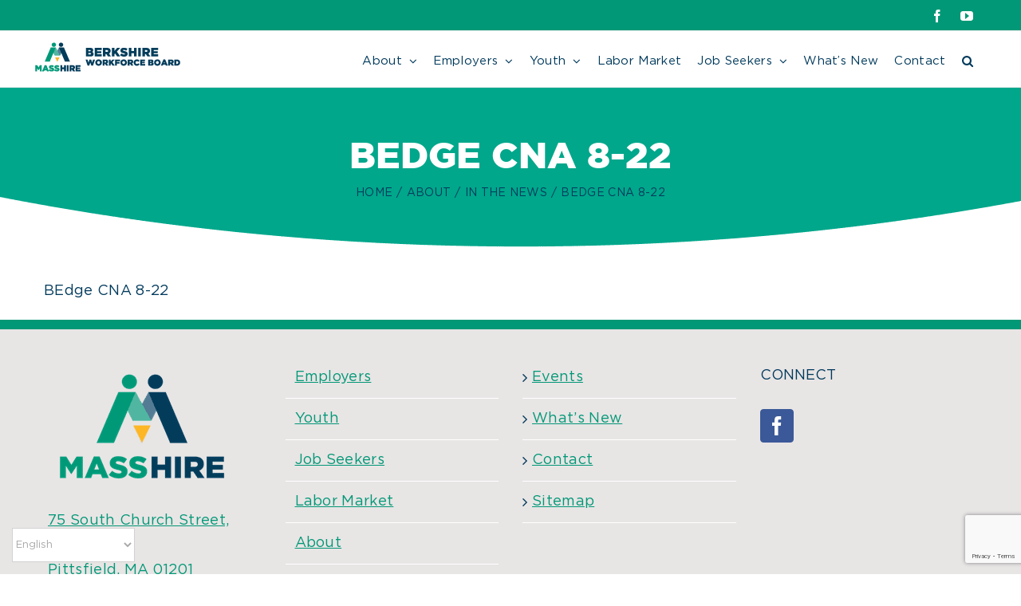

--- FILE ---
content_type: text/html; charset=UTF-8
request_url: https://masshireberkshire.com/about/in-the-news/bedge-cna-8-22/
body_size: 13091
content:
<!DOCTYPE html>
<html class="avada-html-layout-wide avada-html-header-position-top" lang="en-US" prefix="og: http://ogp.me/ns# fb: http://ogp.me/ns/fb#">
<head>
	<meta http-equiv="X-UA-Compatible" content="IE=edge" />
	<meta http-equiv="Content-Type" content="text/html; charset=utf-8"/>
	<meta name="viewport" content="width=device-width, initial-scale=1" />
	<style id="awlb-live-editor">.fusion-builder-live .fusion-builder-live-toolbar .fusion-toolbar-nav > li.fusion-branding .fusion-builder-logo-wrapper .fusiona-avada-logo {background: url( /wp-content/uploads/masshire_logo_sm.png ) no-repeat center !important;
				background-size: contain !important;
				width: 30px;
				height: 30px;}.fusion-builder-live .fusion-builder-live-toolbar .fusion-toolbar-nav > li.fusion-branding .fusion-builder-logo-wrapper .fusiona-avada-logo:before {
					display: none;
				}</style><meta name='robots' content='index, follow, max-image-preview:large, max-snippet:-1, max-video-preview:-1' />

	<!-- This site is optimized with the Yoast SEO plugin v26.5 - https://yoast.com/wordpress/plugins/seo/ -->
	<title>BEdge CNA 8-22 - Berkshire Workforce Board</title>
	<link rel="canonical" href="https://masshireberkshire.com/about/in-the-news/bedge-cna-8-22/" />
	<meta property="og:locale" content="en_US" />
	<meta property="og:type" content="article" />
	<meta property="og:title" content="BEdge CNA 8-22 - Berkshire Workforce Board" />
	<meta property="og:description" content="BEdge CNA 8-22" />
	<meta property="og:url" content="https://masshireberkshire.com/about/in-the-news/bedge-cna-8-22/" />
	<meta property="og:site_name" content="Berkshire Workforce Board" />
	<meta property="article:publisher" content="https://www.facebook.com/BerkshireCountyRegionalEmploymentBoardInc/" />
	<meta name="twitter:card" content="summary_large_image" />
	<script type="application/ld+json" class="yoast-schema-graph">{"@context":"https://schema.org","@graph":[{"@type":"WebPage","@id":"https://masshireberkshire.com/about/in-the-news/bedge-cna-8-22/","url":"https://masshireberkshire.com/about/in-the-news/bedge-cna-8-22/","name":"BEdge CNA 8-22 - Berkshire Workforce Board","isPartOf":{"@id":"https://masshireberkshire.com/#website"},"primaryImageOfPage":{"@id":"https://masshireberkshire.com/about/in-the-news/bedge-cna-8-22/#primaryimage"},"image":{"@id":"https://masshireberkshire.com/about/in-the-news/bedge-cna-8-22/#primaryimage"},"thumbnailUrl":"","datePublished":"2022-09-21T12:57:05+00:00","breadcrumb":{"@id":"https://masshireberkshire.com/about/in-the-news/bedge-cna-8-22/#breadcrumb"},"inLanguage":"en-US","potentialAction":[{"@type":"ReadAction","target":["https://masshireberkshire.com/about/in-the-news/bedge-cna-8-22/"]}]},{"@type":"ImageObject","inLanguage":"en-US","@id":"https://masshireberkshire.com/about/in-the-news/bedge-cna-8-22/#primaryimage","url":"","contentUrl":""},{"@type":"BreadcrumbList","@id":"https://masshireberkshire.com/about/in-the-news/bedge-cna-8-22/#breadcrumb","itemListElement":[{"@type":"ListItem","position":1,"name":"Home","item":"https://masshireberkshire.com/"},{"@type":"ListItem","position":2,"name":"About","item":"http://masshireberkshire.com/about/"},{"@type":"ListItem","position":3,"name":"In The News","item":"https://masshireberkshire.com/about/in-the-news/"},{"@type":"ListItem","position":4,"name":"BEdge CNA 8-22"}]},{"@type":"WebSite","@id":"https://masshireberkshire.com/#website","url":"https://masshireberkshire.com/","name":"MassHire Berkshire Workforce Development Board","description":"Your local workforce partner.","potentialAction":[{"@type":"SearchAction","target":{"@type":"EntryPoint","urlTemplate":"https://masshireberkshire.com/?s={search_term_string}"},"query-input":{"@type":"PropertyValueSpecification","valueRequired":true,"valueName":"search_term_string"}}],"inLanguage":"en-US"}]}</script>
	<!-- / Yoast SEO plugin. -->


<link rel='dns-prefetch' href='//www.googletagmanager.com' />
<link rel="alternate" type="application/rss+xml" title="Berkshire Workforce Board &raquo; Feed" href="https://masshireberkshire.com/feed/" />
<link rel="alternate" type="application/rss+xml" title="Berkshire Workforce Board &raquo; Comments Feed" href="https://masshireberkshire.com/comments/feed/" />
<link rel="alternate" type="text/calendar" title="Berkshire Workforce Board &raquo; iCal Feed" href="https://masshireberkshire.com/events-calendar/?ical=1" />
					<link rel="shortcut icon" href="https://masshireberkshire.com/wp-content/uploads/masshire_logo_icon.png" type="image/x-icon" />
		
		
		
				<link rel="alternate" title="oEmbed (JSON)" type="application/json+oembed" href="https://masshireberkshire.com/wp-json/oembed/1.0/embed?url=https%3A%2F%2Fmasshireberkshire.com%2Fabout%2Fin-the-news%2Fbedge-cna-8-22%2F" />
<link rel="alternate" title="oEmbed (XML)" type="text/xml+oembed" href="https://masshireberkshire.com/wp-json/oembed/1.0/embed?url=https%3A%2F%2Fmasshireberkshire.com%2Fabout%2Fin-the-news%2Fbedge-cna-8-22%2F&#038;format=xml" />

		<meta property="og:title" content="BEdge CNA 8-22"/>
		<meta property="og:type" content="article"/>
		<meta property="og:url" content="https://masshireberkshire.com/about/in-the-news/bedge-cna-8-22/"/>
		<meta property="og:site_name" content="Berkshire Workforce Board"/>
		<meta property="og:description" content=""/>

									<meta property="og:image" content="http://masshireberkshire.com/wp-content/uploads/berkshire-logo-sticky.png"/>
							<link rel='stylesheet' id='ditty-news-ticker-font-css' href='https://masshireberkshire.com/wp-content/plugins/ditty-news-ticker/legacy/inc/static/libs/fontastic/styles.css' type='text/css' media='all' />
<link rel='stylesheet' id='ditty-news-ticker-css' href='https://masshireberkshire.com/wp-content/plugins/ditty-news-ticker/legacy/inc/static/css/style.css' type='text/css' media='all' />
<link rel='stylesheet' id='ditty-displays-css' href='https://masshireberkshire.com/wp-content/plugins/ditty-news-ticker/build/dittyDisplays.css' type='text/css' media='all' />
<link rel='stylesheet' id='ditty-fontawesome-css' href='https://masshireberkshire.com/wp-content/plugins/ditty-news-ticker/includes/libs/fontawesome-6.4.0/css/all.css' type='text/css' media='' />
<link rel='stylesheet' id='rtec_styles-css' href='https://masshireberkshire.com/wp-content/plugins/registrations-for-the-events-calendar/css/rtec-styles.css' type='text/css' media='all' />
<link rel='stylesheet' id='avada-parent-stylesheet-css' href='https://masshireberkshire.com/wp-content/themes/Avada-Child-Theme/style.css' type='text/css' media='all' />
<link rel='stylesheet' id='fusion-dynamic-css-css' href='https://masshireberkshire.com/wp-content/uploads/fusion-styles/636ecc35fcd9d3be612e6e285518b5d3.min.css' type='text/css' media='all' />
<script type="text/javascript" src="https://masshireberkshire.com/wp-includes/js/jquery/jquery.min.js" id="jquery-core-js"></script>
<script type="text/javascript" src="https://masshireberkshire.com/wp-includes/js/jquery/jquery-migrate.min.js" id="jquery-migrate-js"></script>

<!-- Google tag (gtag.js) snippet added by Site Kit -->
<!-- Google Analytics snippet added by Site Kit -->
<script defer type="text/javascript" src="https://www.googletagmanager.com/gtag/js?id=G-FY92N0TS4V" id="google_gtagjs-js" async></script>
<script defer type="text/javascript" id="google_gtagjs-js-after">
/* <![CDATA[ */
window.dataLayer = window.dataLayer || [];function gtag(){dataLayer.push(arguments);}
gtag("set","linker",{"domains":["masshireberkshire.com"]});
gtag("js", new Date());
gtag("set", "developer_id.dZTNiMT", true);
gtag("config", "G-FY92N0TS4V");
//# sourceURL=google_gtagjs-js-after
/* ]]> */
</script>
<link rel="https://api.w.org/" href="https://masshireberkshire.com/wp-json/" /><link rel="alternate" title="JSON" type="application/json" href="https://masshireberkshire.com/wp-json/wp/v2/media/18106" /><link rel="EditURI" type="application/rsd+xml" title="RSD" href="https://masshireberkshire.com/xmlrpc.php?rsd" />
<meta name="generator" content="WordPress 6.9" />
<link rel='shortlink' href='https://masshireberkshire.com/?p=18106' />
<meta name="generator" content="Site Kit by Google 1.167.0" /><meta name="tec-api-version" content="v1"><meta name="tec-api-origin" content="https://masshireberkshire.com"><link rel="alternate" href="https://masshireberkshire.com/wp-json/tribe/events/v1/" />
        <script type="text/javascript">
            var jQueryMigrateHelperHasSentDowngrade = false;

			window.onerror = function( msg, url, line, col, error ) {
				// Break out early, do not processing if a downgrade reqeust was already sent.
				if ( jQueryMigrateHelperHasSentDowngrade ) {
					return true;
                }

				var xhr = new XMLHttpRequest();
				var nonce = 'd07372c41e';
				var jQueryFunctions = [
					'andSelf',
					'browser',
					'live',
					'boxModel',
					'support.boxModel',
					'size',
					'swap',
					'clean',
					'sub',
                ];
				var match_pattern = /\)\.(.+?) is not a function/;
                var erroredFunction = msg.match( match_pattern );

                // If there was no matching functions, do not try to downgrade.
                if ( null === erroredFunction || typeof erroredFunction !== 'object' || typeof erroredFunction[1] === "undefined" || -1 === jQueryFunctions.indexOf( erroredFunction[1] ) ) {
                    return true;
                }

                // Set that we've now attempted a downgrade request.
                jQueryMigrateHelperHasSentDowngrade = true;

				xhr.open( 'POST', 'https://masshireberkshire.com/wp-admin/admin-ajax.php' );
				xhr.setRequestHeader( 'Content-Type', 'application/x-www-form-urlencoded' );
				xhr.onload = function () {
					var response,
                        reload = false;

					if ( 200 === xhr.status ) {
                        try {
                        	response = JSON.parse( xhr.response );

                        	reload = response.data.reload;
                        } catch ( e ) {
                        	reload = false;
                        }
                    }

					// Automatically reload the page if a deprecation caused an automatic downgrade, ensure visitors get the best possible experience.
					if ( reload ) {
						location.reload();
                    }
				};

				xhr.send( encodeURI( 'action=jquery-migrate-downgrade-version&_wpnonce=' + nonce ) );

				// Suppress error alerts in older browsers
				return true;
			}
        </script>

		<style type="text/css" id="css-fb-visibility">@media screen and (max-width: 640px){.fusion-no-small-visibility{display:none !important;}body .sm-text-align-center{text-align:center !important;}body .sm-text-align-left{text-align:left !important;}body .sm-text-align-right{text-align:right !important;}body .sm-flex-align-center{justify-content:center !important;}body .sm-flex-align-flex-start{justify-content:flex-start !important;}body .sm-flex-align-flex-end{justify-content:flex-end !important;}body .sm-mx-auto{margin-left:auto !important;margin-right:auto !important;}body .sm-ml-auto{margin-left:auto !important;}body .sm-mr-auto{margin-right:auto !important;}body .fusion-absolute-position-small{position:absolute;top:auto;width:100%;}.awb-sticky.awb-sticky-small{ position: sticky; top: var(--awb-sticky-offset,0); }}@media screen and (min-width: 641px) and (max-width: 1024px){.fusion-no-medium-visibility{display:none !important;}body .md-text-align-center{text-align:center !important;}body .md-text-align-left{text-align:left !important;}body .md-text-align-right{text-align:right !important;}body .md-flex-align-center{justify-content:center !important;}body .md-flex-align-flex-start{justify-content:flex-start !important;}body .md-flex-align-flex-end{justify-content:flex-end !important;}body .md-mx-auto{margin-left:auto !important;margin-right:auto !important;}body .md-ml-auto{margin-left:auto !important;}body .md-mr-auto{margin-right:auto !important;}body .fusion-absolute-position-medium{position:absolute;top:auto;width:100%;}.awb-sticky.awb-sticky-medium{ position: sticky; top: var(--awb-sticky-offset,0); }}@media screen and (min-width: 1025px){.fusion-no-large-visibility{display:none !important;}body .lg-text-align-center{text-align:center !important;}body .lg-text-align-left{text-align:left !important;}body .lg-text-align-right{text-align:right !important;}body .lg-flex-align-center{justify-content:center !important;}body .lg-flex-align-flex-start{justify-content:flex-start !important;}body .lg-flex-align-flex-end{justify-content:flex-end !important;}body .lg-mx-auto{margin-left:auto !important;margin-right:auto !important;}body .lg-ml-auto{margin-left:auto !important;}body .lg-mr-auto{margin-right:auto !important;}body .fusion-absolute-position-large{position:absolute;top:auto;width:100%;}.awb-sticky.awb-sticky-large{ position: sticky; top: var(--awb-sticky-offset,0); }}</style><style type="text/css" id="fusion-branding-style">#wpadminbar .avada-menu > .ab-item:before,#wpadminbar > #wp-toolbar #wp-admin-bar-fb-edit > .ab-item:before {background: url( /wp-content/uploads/masshire_logo_icon.png ) no-repeat center !important;background-size: auto !important;content: "" !important;
						padding: 2px 0;
						width: 20px;
						height: 20px;
						background-size: contain !important;}</style><link rel="icon" href="https://masshireberkshire.com/wp-content/uploads/cropped-mass_site_icon-1-32x32.jpg" sizes="32x32" />
<link rel="icon" href="https://masshireberkshire.com/wp-content/uploads/cropped-mass_site_icon-1-192x192.jpg" sizes="192x192" />
<link rel="apple-touch-icon" href="https://masshireberkshire.com/wp-content/uploads/cropped-mass_site_icon-1-180x180.jpg" />
<meta name="msapplication-TileImage" content="https://masshireberkshire.com/wp-content/uploads/cropped-mass_site_icon-1-270x270.jpg" />
		<style type="text/css" id="wp-custom-css">
			.custom-button-donate {
	    display: block;
    margin: 0px auto;
    text-align: center;
}		</style>
				<script type="text/javascript">
			var doc = document.documentElement;
			doc.setAttribute( 'data-useragent', navigator.userAgent );
		</script>
		<!-- Global site tag (gtag.js) - Google Analytics -->
<script async src="https://www.googletagmanager.com/gtag/js?id=UA-115645566-3"></script>
<script>
  window.dataLayer = window.dataLayer || [];
  function gtag(){dataLayer.push(arguments);}
  gtag('js', new Date());

  gtag('config', 'UA-115645566-3');
</script>
	<meta name="google-site-verification" content="pthqE1nJile2BwX9hRTK3Xm8qfSjXqYyNbNfI5tGvZ0" />

<script>
jQuery(document).ready(function($){
jQuery('body').on('hidden.bs.modal', '.modal', function () {
jQuery('video').trigger('pause');
});


$('a.abutton').click(function() {
  $('.alabamaDiv').hide();    
  var id = $(this).attr('href');
  console.log(id);
  $(id).fadeIn(3000, function () {
    // Animation complete
  });
  return false;
});


});
</script><style id='global-styles-inline-css' type='text/css'>
:root{--wp--preset--aspect-ratio--square: 1;--wp--preset--aspect-ratio--4-3: 4/3;--wp--preset--aspect-ratio--3-4: 3/4;--wp--preset--aspect-ratio--3-2: 3/2;--wp--preset--aspect-ratio--2-3: 2/3;--wp--preset--aspect-ratio--16-9: 16/9;--wp--preset--aspect-ratio--9-16: 9/16;--wp--preset--color--black: #000000;--wp--preset--color--cyan-bluish-gray: #abb8c3;--wp--preset--color--white: #ffffff;--wp--preset--color--pale-pink: #f78da7;--wp--preset--color--vivid-red: #cf2e2e;--wp--preset--color--luminous-vivid-orange: #ff6900;--wp--preset--color--luminous-vivid-amber: #fcb900;--wp--preset--color--light-green-cyan: #7bdcb5;--wp--preset--color--vivid-green-cyan: #00d084;--wp--preset--color--pale-cyan-blue: #8ed1fc;--wp--preset--color--vivid-cyan-blue: #0693e3;--wp--preset--color--vivid-purple: #9b51e0;--wp--preset--color--awb-color-1: rgba(255,255,255,1);--wp--preset--color--awb-color-2: rgba(246,246,246,1);--wp--preset--color--awb-color-3: rgba(234,234,234,1);--wp--preset--color--awb-color-4: rgba(252,180,36,1);--wp--preset--color--awb-color-5: rgba(0,152,118,1);--wp--preset--color--awb-color-6: rgba(116,116,116,1);--wp--preset--color--awb-color-7: rgba(51,51,51,1);--wp--preset--color--awb-color-8: rgba(0,58,92,1);--wp--preset--color--awb-color-custom-10: rgba(235,234,234,1);--wp--preset--color--awb-color-custom-11: rgba(224,222,222,1);--wp--preset--color--awb-color-custom-12: rgba(235,234,234,0.8);--wp--preset--color--awb-color-custom-13: rgba(0,0,0,1);--wp--preset--color--awb-color-custom-14: rgba(29,29,38,1);--wp--preset--color--awb-color-custom-15: rgba(160,206,78,1);--wp--preset--color--awb-color-custom-16: rgba(249,249,249,1);--wp--preset--color--awb-color-custom-17: rgba(239,239,239,1);--wp--preset--gradient--vivid-cyan-blue-to-vivid-purple: linear-gradient(135deg,rgb(6,147,227) 0%,rgb(155,81,224) 100%);--wp--preset--gradient--light-green-cyan-to-vivid-green-cyan: linear-gradient(135deg,rgb(122,220,180) 0%,rgb(0,208,130) 100%);--wp--preset--gradient--luminous-vivid-amber-to-luminous-vivid-orange: linear-gradient(135deg,rgb(252,185,0) 0%,rgb(255,105,0) 100%);--wp--preset--gradient--luminous-vivid-orange-to-vivid-red: linear-gradient(135deg,rgb(255,105,0) 0%,rgb(207,46,46) 100%);--wp--preset--gradient--very-light-gray-to-cyan-bluish-gray: linear-gradient(135deg,rgb(238,238,238) 0%,rgb(169,184,195) 100%);--wp--preset--gradient--cool-to-warm-spectrum: linear-gradient(135deg,rgb(74,234,220) 0%,rgb(151,120,209) 20%,rgb(207,42,186) 40%,rgb(238,44,130) 60%,rgb(251,105,98) 80%,rgb(254,248,76) 100%);--wp--preset--gradient--blush-light-purple: linear-gradient(135deg,rgb(255,206,236) 0%,rgb(152,150,240) 100%);--wp--preset--gradient--blush-bordeaux: linear-gradient(135deg,rgb(254,205,165) 0%,rgb(254,45,45) 50%,rgb(107,0,62) 100%);--wp--preset--gradient--luminous-dusk: linear-gradient(135deg,rgb(255,203,112) 0%,rgb(199,81,192) 50%,rgb(65,88,208) 100%);--wp--preset--gradient--pale-ocean: linear-gradient(135deg,rgb(255,245,203) 0%,rgb(182,227,212) 50%,rgb(51,167,181) 100%);--wp--preset--gradient--electric-grass: linear-gradient(135deg,rgb(202,248,128) 0%,rgb(113,206,126) 100%);--wp--preset--gradient--midnight: linear-gradient(135deg,rgb(2,3,129) 0%,rgb(40,116,252) 100%);--wp--preset--font-size--small: 13.5px;--wp--preset--font-size--medium: 20px;--wp--preset--font-size--large: 27px;--wp--preset--font-size--x-large: 42px;--wp--preset--font-size--normal: 18px;--wp--preset--font-size--xlarge: 36px;--wp--preset--font-size--huge: 54px;--wp--preset--spacing--20: 0.44rem;--wp--preset--spacing--30: 0.67rem;--wp--preset--spacing--40: 1rem;--wp--preset--spacing--50: 1.5rem;--wp--preset--spacing--60: 2.25rem;--wp--preset--spacing--70: 3.38rem;--wp--preset--spacing--80: 5.06rem;--wp--preset--shadow--natural: 6px 6px 9px rgba(0, 0, 0, 0.2);--wp--preset--shadow--deep: 12px 12px 50px rgba(0, 0, 0, 0.4);--wp--preset--shadow--sharp: 6px 6px 0px rgba(0, 0, 0, 0.2);--wp--preset--shadow--outlined: 6px 6px 0px -3px rgb(255, 255, 255), 6px 6px rgb(0, 0, 0);--wp--preset--shadow--crisp: 6px 6px 0px rgb(0, 0, 0);}:where(.is-layout-flex){gap: 0.5em;}:where(.is-layout-grid){gap: 0.5em;}body .is-layout-flex{display: flex;}.is-layout-flex{flex-wrap: wrap;align-items: center;}.is-layout-flex > :is(*, div){margin: 0;}body .is-layout-grid{display: grid;}.is-layout-grid > :is(*, div){margin: 0;}:where(.wp-block-columns.is-layout-flex){gap: 2em;}:where(.wp-block-columns.is-layout-grid){gap: 2em;}:where(.wp-block-post-template.is-layout-flex){gap: 1.25em;}:where(.wp-block-post-template.is-layout-grid){gap: 1.25em;}.has-black-color{color: var(--wp--preset--color--black) !important;}.has-cyan-bluish-gray-color{color: var(--wp--preset--color--cyan-bluish-gray) !important;}.has-white-color{color: var(--wp--preset--color--white) !important;}.has-pale-pink-color{color: var(--wp--preset--color--pale-pink) !important;}.has-vivid-red-color{color: var(--wp--preset--color--vivid-red) !important;}.has-luminous-vivid-orange-color{color: var(--wp--preset--color--luminous-vivid-orange) !important;}.has-luminous-vivid-amber-color{color: var(--wp--preset--color--luminous-vivid-amber) !important;}.has-light-green-cyan-color{color: var(--wp--preset--color--light-green-cyan) !important;}.has-vivid-green-cyan-color{color: var(--wp--preset--color--vivid-green-cyan) !important;}.has-pale-cyan-blue-color{color: var(--wp--preset--color--pale-cyan-blue) !important;}.has-vivid-cyan-blue-color{color: var(--wp--preset--color--vivid-cyan-blue) !important;}.has-vivid-purple-color{color: var(--wp--preset--color--vivid-purple) !important;}.has-black-background-color{background-color: var(--wp--preset--color--black) !important;}.has-cyan-bluish-gray-background-color{background-color: var(--wp--preset--color--cyan-bluish-gray) !important;}.has-white-background-color{background-color: var(--wp--preset--color--white) !important;}.has-pale-pink-background-color{background-color: var(--wp--preset--color--pale-pink) !important;}.has-vivid-red-background-color{background-color: var(--wp--preset--color--vivid-red) !important;}.has-luminous-vivid-orange-background-color{background-color: var(--wp--preset--color--luminous-vivid-orange) !important;}.has-luminous-vivid-amber-background-color{background-color: var(--wp--preset--color--luminous-vivid-amber) !important;}.has-light-green-cyan-background-color{background-color: var(--wp--preset--color--light-green-cyan) !important;}.has-vivid-green-cyan-background-color{background-color: var(--wp--preset--color--vivid-green-cyan) !important;}.has-pale-cyan-blue-background-color{background-color: var(--wp--preset--color--pale-cyan-blue) !important;}.has-vivid-cyan-blue-background-color{background-color: var(--wp--preset--color--vivid-cyan-blue) !important;}.has-vivid-purple-background-color{background-color: var(--wp--preset--color--vivid-purple) !important;}.has-black-border-color{border-color: var(--wp--preset--color--black) !important;}.has-cyan-bluish-gray-border-color{border-color: var(--wp--preset--color--cyan-bluish-gray) !important;}.has-white-border-color{border-color: var(--wp--preset--color--white) !important;}.has-pale-pink-border-color{border-color: var(--wp--preset--color--pale-pink) !important;}.has-vivid-red-border-color{border-color: var(--wp--preset--color--vivid-red) !important;}.has-luminous-vivid-orange-border-color{border-color: var(--wp--preset--color--luminous-vivid-orange) !important;}.has-luminous-vivid-amber-border-color{border-color: var(--wp--preset--color--luminous-vivid-amber) !important;}.has-light-green-cyan-border-color{border-color: var(--wp--preset--color--light-green-cyan) !important;}.has-vivid-green-cyan-border-color{border-color: var(--wp--preset--color--vivid-green-cyan) !important;}.has-pale-cyan-blue-border-color{border-color: var(--wp--preset--color--pale-cyan-blue) !important;}.has-vivid-cyan-blue-border-color{border-color: var(--wp--preset--color--vivid-cyan-blue) !important;}.has-vivid-purple-border-color{border-color: var(--wp--preset--color--vivid-purple) !important;}.has-vivid-cyan-blue-to-vivid-purple-gradient-background{background: var(--wp--preset--gradient--vivid-cyan-blue-to-vivid-purple) !important;}.has-light-green-cyan-to-vivid-green-cyan-gradient-background{background: var(--wp--preset--gradient--light-green-cyan-to-vivid-green-cyan) !important;}.has-luminous-vivid-amber-to-luminous-vivid-orange-gradient-background{background: var(--wp--preset--gradient--luminous-vivid-amber-to-luminous-vivid-orange) !important;}.has-luminous-vivid-orange-to-vivid-red-gradient-background{background: var(--wp--preset--gradient--luminous-vivid-orange-to-vivid-red) !important;}.has-very-light-gray-to-cyan-bluish-gray-gradient-background{background: var(--wp--preset--gradient--very-light-gray-to-cyan-bluish-gray) !important;}.has-cool-to-warm-spectrum-gradient-background{background: var(--wp--preset--gradient--cool-to-warm-spectrum) !important;}.has-blush-light-purple-gradient-background{background: var(--wp--preset--gradient--blush-light-purple) !important;}.has-blush-bordeaux-gradient-background{background: var(--wp--preset--gradient--blush-bordeaux) !important;}.has-luminous-dusk-gradient-background{background: var(--wp--preset--gradient--luminous-dusk) !important;}.has-pale-ocean-gradient-background{background: var(--wp--preset--gradient--pale-ocean) !important;}.has-electric-grass-gradient-background{background: var(--wp--preset--gradient--electric-grass) !important;}.has-midnight-gradient-background{background: var(--wp--preset--gradient--midnight) !important;}.has-small-font-size{font-size: var(--wp--preset--font-size--small) !important;}.has-medium-font-size{font-size: var(--wp--preset--font-size--medium) !important;}.has-large-font-size{font-size: var(--wp--preset--font-size--large) !important;}.has-x-large-font-size{font-size: var(--wp--preset--font-size--x-large) !important;}
/*# sourceURL=global-styles-inline-css */
</style>
</head>

<body class="attachment wp-singular attachment-template-default attachmentid-18106 attachment-pdf wp-theme-Avada wp-child-theme-Avada-Child-Theme tribe-no-js page-template-masshire-child has-sidebar fusion-image-hovers fusion-pagination-sizing fusion-button_type-flat fusion-button_span-no fusion-button_gradient-linear avada-image-rollover-circle-yes avada-image-rollover-yes avada-image-rollover-direction-center_horiz fusion-body ltr fusion-sticky-header no-tablet-sticky-header no-mobile-sticky-header avada-has-rev-slider-styles fusion-disable-outline fusion-sub-menu-fade mobile-logo-pos-left layout-wide-mode avada-has-boxed-modal-shadow-none layout-scroll-offset-full avada-has-zero-margin-offset-top fusion-top-header menu-text-align-left mobile-menu-design-modern fusion-show-pagination-text fusion-header-layout-v3 avada-responsive avada-footer-fx-none avada-menu-highlight-style-bar fusion-search-form-clean fusion-main-menu-search-overlay fusion-avatar-square avada-sticky-shrinkage avada-dropdown-styles avada-blog-layout-large alternate avada-blog-archive-layout-medium avada-ec-not-100-width avada-ec-meta-layout-sidebar avada-header-shadow-no avada-menu-icon-position-left avada-has-megamenu-shadow avada-has-mainmenu-dropdown-divider avada-has-header-100-width avada-has-pagetitle-100-width avada-has-pagetitle-bg-full avada-has-main-nav-search-icon avada-has-100-footer avada-has-breadcrumb-mobile-hidden avada-has-pagetitlebar-retina-bg-image avada-has-titlebar-bar_and_content avada-has-pagination-padding avada-flyout-menu-direction-fade avada-ec-views-v2" data-awb-post-id="18106">
		<a class="skip-link screen-reader-text" href="#content">Skip to content</a>

	<div id="boxed-wrapper">
		
		<div id="wrapper" class="fusion-wrapper">
			<div id="home" style="position:relative;top:-1px;"></div>
							
					
			<header class="fusion-header-wrapper">
				<div class="fusion-header-v3 fusion-logo-alignment fusion-logo-left fusion-sticky-menu- fusion-sticky-logo-1 fusion-mobile-logo-1  fusion-mobile-menu-design-modern">
					
<div class="fusion-secondary-header">
	<div class="fusion-row">
							<div class="fusion-alignright">
				<div class="fusion-social-links-header"><div class="fusion-social-networks"><div class="fusion-social-networks-wrapper"><a  class="fusion-social-network-icon fusion-tooltip fusion-facebook awb-icon-facebook" style title="Facebook" href="https://www.facebook.com/BerkshireWorkforceBoard/" target="_blank" rel="noreferrer"><span class="screen-reader-text">Facebook</span></a><a  class="fusion-social-network-icon fusion-tooltip fusion-youtube awb-icon-youtube" style title="YouTube" href="https://www.youtube.com/channel/UCn2_I6Jc1z-OMT_nSNnM6dA" target="_blank" rel="noopener noreferrer"><span class="screen-reader-text">YouTube</span></a></div></div></div>			</div>
			</div>
</div>
<div class="fusion-header-sticky-height"></div>
<div class="fusion-header">
	<div class="fusion-row">
					<div class="fusion-logo" data-margin-top="10px" data-margin-bottom="10px" data-margin-left="0px" data-margin-right="0px">
			<a class="fusion-logo-link"  href="https://masshireberkshire.com/" >

						<!-- standard logo -->
			<img src="https://masshireberkshire.com/wp-content/uploads/berkshire-logo-sticky.png" srcset="https://masshireberkshire.com/wp-content/uploads/berkshire-logo-sticky.png 1x" width="189" height="44" alt="Berkshire Workforce Board Logo" data-retina_logo_url="" class="fusion-standard-logo" />

											<!-- mobile logo -->
				<img src="https://masshireberkshire.com/wp-content/uploads/berkshire-logo-sticky.png" srcset="https://masshireberkshire.com/wp-content/uploads/berkshire-logo-sticky.png 1x" width="189" height="44" alt="Berkshire Workforce Board Logo" data-retina_logo_url="" class="fusion-mobile-logo" />
			
											<!-- sticky header logo -->
				<img src="https://masshireberkshire.com/wp-content/uploads/berkshire-logo-sticky.png" srcset="https://masshireberkshire.com/wp-content/uploads/berkshire-logo-sticky.png 1x" width="189" height="44" alt="Berkshire Workforce Board Logo" data-retina_logo_url="" class="fusion-sticky-logo" />
					</a>
		</div>		<nav class="fusion-main-menu" aria-label="Main Menu"><div class="fusion-overlay-search">		<form role="search" class="searchform fusion-search-form  fusion-search-form-clean" method="get" action="https://masshireberkshire.com/">
			<div class="fusion-search-form-content">

				
				<div class="fusion-search-field search-field">
					<label><span class="screen-reader-text">Search for:</span>
													<input type="search" value="" name="s" class="s" placeholder="Search..." required aria-required="true" aria-label="Search..."/>
											</label>
				</div>
				<div class="fusion-search-button search-button">
					<input type="submit" class="fusion-search-submit searchsubmit" aria-label="Search" value="&#xf002;" />
									</div>

				
			</div>


			
		</form>
		<div class="fusion-search-spacer"></div><a href="#" role="button" aria-label="Close Search" class="fusion-close-search"></a></div><ul id="menu-main-menu" class="fusion-menu"><li  id="menu-item-14081"  class="menu-item menu-item-type-post_type menu-item-object-page menu-item-has-children menu-item-14081 fusion-dropdown-menu"  data-item-id="14081"><a  href="https://masshireberkshire.com/about/" class="fusion-bar-highlight"><span class="menu-text">About</span> <span class="fusion-caret"><i class="fusion-dropdown-indicator" aria-hidden="true"></i></span></a><ul class="sub-menu"><li  id="menu-item-15470"  class="menu-item menu-item-type-post_type menu-item-object-page menu-item-15470 fusion-dropdown-submenu" ><a  href="https://masshireberkshire.com/about/board/" class="fusion-bar-highlight"><span>Board of Directors/Board Meeting Agendas &#038; Minutes</span></a></li><li  id="menu-item-15753"  class="menu-item menu-item-type-post_type menu-item-object-page menu-item-15753 fusion-dropdown-submenu" ><a  href="https://masshireberkshire.com/about/key-initiatives/" class="fusion-bar-highlight"><span>Key Initiatives</span></a></li><li  id="menu-item-15752"  class="menu-item menu-item-type-post_type menu-item-object-page menu-item-15752 fusion-dropdown-submenu" ><a  href="https://masshireberkshire.com/workforce-business-plan/governance-downloads/" class="fusion-bar-highlight"><span>Governance &#038; Downloads</span></a></li></ul></li><li  id="menu-item-14078"  class="menu-item menu-item-type-post_type menu-item-object-page menu-item-has-children menu-item-14078 fusion-dropdown-menu"  data-item-id="14078"><a  href="https://masshireberkshire.com/employers/" class="fusion-bar-highlight"><span class="menu-text">Employers</span> <span class="fusion-caret"><i class="fusion-dropdown-indicator" aria-hidden="true"></i></span></a><ul class="sub-menu"><li  id="menu-item-15698"  class="menu-item menu-item-type-post_type menu-item-object-page menu-item-15698 fusion-dropdown-submenu" ><a  href="https://masshireberkshire.com/employers/workforce-training-fund/" class="fusion-bar-highlight"><span>Industry Initiatives</span></a></li><li  id="menu-item-15700"  class="menu-item menu-item-type-post_type menu-item-object-page menu-item-15700 fusion-dropdown-submenu" ><a  href="https://masshireberkshire.com/employers/training-grants/" class="fusion-bar-highlight"><span>Training Grants</span></a></li><li  id="menu-item-15699"  class="menu-item menu-item-type-post_type menu-item-object-page menu-item-15699 fusion-dropdown-submenu" ><a  href="https://masshireberkshire.com/employers/mass-bizworks/" class="fusion-bar-highlight"><span>Mass BizWorks</span></a></li><li  id="menu-item-15697"  class="menu-item menu-item-type-post_type menu-item-object-page menu-item-15697 fusion-dropdown-submenu" ><a  href="https://masshireberkshire.com/employers/hire-a-youth/" class="fusion-bar-highlight"><span>Hire a Youth</span></a></li></ul></li><li  id="menu-item-14080"  class="menu-item menu-item-type-post_type menu-item-object-page menu-item-has-children menu-item-14080 fusion-dropdown-menu"  data-item-id="14080"><a  href="https://masshireberkshire.com/youth/" class="fusion-bar-highlight"><span class="menu-text">Youth</span> <span class="fusion-caret"><i class="fusion-dropdown-indicator" aria-hidden="true"></i></span></a><ul class="sub-menu"><li  id="menu-item-15743"  class="menu-item menu-item-type-post_type menu-item-object-page menu-item-15743 fusion-dropdown-submenu" ><a  href="https://masshireberkshire.com/youth/connecting-activities/" class="fusion-bar-highlight"><span>Connecting Activities</span></a></li><li  id="menu-item-15744"  class="menu-item menu-item-type-post_type menu-item-object-page menu-item-15744 fusion-dropdown-submenu" ><a  href="https://masshireberkshire.com/youth/youth-programs/" class="fusion-bar-highlight"><span>WIOA Youth Programs</span></a></li><li  id="menu-item-15745"  class="menu-item menu-item-type-post_type menu-item-object-page menu-item-15745 fusion-dropdown-submenu" ><a  href="https://masshireberkshire.com/youth/youth-council/" class="fusion-bar-highlight"><span>Youth Council</span></a></li></ul></li><li  id="menu-item-15294"  class="menu-item menu-item-type-post_type menu-item-object-page menu-item-15294"  data-item-id="15294"><a  href="https://masshireberkshire.com/labor-market/" class="fusion-bar-highlight"><span class="menu-text">Labor Market</span></a></li><li  id="menu-item-14079"  class="menu-item menu-item-type-post_type menu-item-object-page menu-item-has-children menu-item-14079 fusion-dropdown-menu"  data-item-id="14079"><a  href="https://masshireberkshire.com/jobseekers/" class="fusion-bar-highlight"><span class="menu-text">Job Seekers</span> <span class="fusion-caret"><i class="fusion-dropdown-indicator" aria-hidden="true"></i></span></a><ul class="sub-menu"><li  id="menu-item-15701"  class="menu-item menu-item-type-post_type menu-item-object-page menu-item-15701 fusion-dropdown-submenu" ><a  href="https://masshireberkshire.com/jobseekers/adult-basic-education-resources/" class="fusion-bar-highlight"><span>Adult Basic Education Resources</span></a></li></ul></li><li  id="menu-item-15642"  class="menu-item menu-item-type-post_type menu-item-object-page menu-item-15642"  data-item-id="15642"><a  href="https://masshireberkshire.com/news/" class="fusion-bar-highlight"><span class="menu-text">What&#8217;s New</span></a></li><li  id="menu-item-14082"  class="menu-item menu-item-type-post_type menu-item-object-page menu-item-14082"  data-item-id="14082"><a  href="https://masshireberkshire.com/contact/" class="fusion-bar-highlight"><span class="menu-text">Contact</span></a></li><li class="fusion-custom-menu-item fusion-main-menu-search fusion-search-overlay"><a class="fusion-main-menu-icon fusion-bar-highlight" href="#" aria-label="Search" data-title="Search" title="Search" role="button" aria-expanded="false"></a></li></ul></nav>	<div class="fusion-mobile-menu-icons">
							<a href="#" class="fusion-icon awb-icon-bars" aria-label="Toggle mobile menu" aria-expanded="false"></a>
		
		
		
			</div>

<nav class="fusion-mobile-nav-holder fusion-mobile-menu-text-align-left" aria-label="Main Menu Mobile"></nav>

					</div>
</div>
				</div>
				<div class="fusion-clearfix"></div>
			</header>
								
							<div id="sliders-container" class="fusion-slider-visibility">
					</div>
				
					
							
			<section class="avada-page-titlebar-wrapper" aria-label="Page Title Bar">
	<div class="fusion-page-title-bar fusion-page-title-bar-none fusion-page-title-bar-center">
		<div class="fusion-page-title-row">
			<div class="fusion-page-title-wrapper">
				<div class="fusion-page-title-captions">

																							<h1 class="entry-title">BEdge CNA 8-22</h1>

											
																		<div class="fusion-page-title-secondary">
								<nav class="fusion-breadcrumbs awb-yoast-breadcrumbs" ara-label="Breadcrumb"><ol class="awb-breadcrumb-list"><li class="fusion-breadcrumb-item awb-breadcrumb-sep" ><a href="https://masshireberkshire.com" class="fusion-breadcrumb-link"><span >Home</span></a></li><li class="fusion-breadcrumb-item awb-breadcrumb-sep" ><a href="https://masshireberkshire.com/about/" class="fusion-breadcrumb-link"><span >About</span></a></li><li class="fusion-breadcrumb-item awb-breadcrumb-sep" ><a href="https://masshireberkshire.com/about/in-the-news/" class="fusion-breadcrumb-link"><span >In The News</span></a></li><li class="fusion-breadcrumb-item"  aria-current="page"><span  class="breadcrumb-leaf">BEdge CNA 8-22</span></li></ol></nav>							</div>
											
				</div>

				
			</div>
		</div>
	</div>
</section>

						<main id="main" class="clearfix ">
				<div class="fusion-row" style="">
<section id="content" style="float: left;">
					<div id="post-18106" class="post-18106 attachment type-attachment status-inherit hentry">
			<span class="entry-title rich-snippet-hidden">BEdge CNA 8-22</span><span class="vcard rich-snippet-hidden"><span class="fn"><a href="https://masshireberkshire.com/author/hboulger/" title="Posts by Heather Boulger" rel="author">Heather Boulger</a></span></span><span class="updated rich-snippet-hidden">2022-09-21T08:57:05-04:00</span>
									
			<div class="post-content">
				<p class="attachment"><a data-rel="iLightbox[postimages]" data-title="" data-caption="" href='https://masshireberkshire.com/wp-content/uploads/BEdge-CNA-8-22.pdf'>BEdge CNA 8-22</a></p>
							</div>
																													</div>
	</section>
<aside id="sidebar" class="sidebar fusion-widget-area fusion-content-widget-area fusion-sidebar-right fusion-" style="float: right;" data="">
											
			</aside>
						
					</div>  <!-- fusion-row -->
				</main>  <!-- #main -->
				
				
								
					
		<div class="fusion-footer">
					
	<footer class="fusion-footer-widget-area fusion-widget-area">
		<div class="fusion-row">
			<div class="fusion-columns fusion-columns-4 fusion-widget-area">
				
																									<div class="fusion-column col-lg-3 col-md-3 col-sm-3">
							<section id="media_image-2" class="fusion-footer-widget-column widget widget_media_image" style="border-style: solid;border-color:transparent;border-width:0px;"><img width="235" height="150" src="https://masshireberkshire.com/wp-content/uploads/masshire_logov2.png" class="image wp-image-14813  attachment-full size-full" alt="" style="max-width: 100%; height: auto;" decoding="async" srcset="https://masshireberkshire.com/wp-content/uploads/masshire_logov2-200x128.png 200w, https://masshireberkshire.com/wp-content/uploads/masshire_logov2.png 235w" sizes="(max-width: 235px) 100vw, 235px" /><div style="clear:both;"></div></section><section id="contact_info-widget-3" class="fusion-footer-widget-column widget contact_info" style="border-style: solid;border-color:transparent;border-width:0px;">
		<div class="contact-info-container">
							<p class="address"><a target="_blank" href="https://www.google.com/maps/place/75+South+Church+Street,+Suite+355,+Pittsfield,+MA+01201">75 South Church Street, Suite 355<br />Pittsfield, MA 01201</a></p>
			
							<p class="phone">Phone: <a href="tel:&lt;a href=&quot;tel:14134427177&quot;&gt;(413) 442-7177&lt;/a&gt;"><a href="tel:14134427177">(413) 442-7177</a></a></p>
			
			
			
												<p class="email">Email: <a href="mailto:O&#102;f&#105;c&#101;&#64;&#77;as&#115;H&#105;&#114;e&#66;e&#114;k&#115;hi&#114;&#101;.co&#109;">Office@MassHireBerkshire.com</a></p>
							
					</div>
		<div style="clear:both;"></div></section>																					</div>
																										<div class="fusion-column col-lg-3 col-md-3 col-sm-3">
							<section id="nav_menu-3" class="fusion-footer-widget-column widget widget_nav_menu"><div class="menu-footer-menu-container"><ul id="menu-footer-menu" class="menu"><li id="menu-item-14140" class="menu-item menu-item-type-post_type menu-item-object-page menu-item-14140"><a href="https://masshireberkshire.com/employers/">Employers</a></li>
<li id="menu-item-14142" class="menu-item menu-item-type-post_type menu-item-object-page menu-item-14142"><a href="https://masshireberkshire.com/youth/">Youth</a></li>
<li id="menu-item-14141" class="menu-item menu-item-type-post_type menu-item-object-page menu-item-14141"><a href="https://masshireberkshire.com/jobseekers/">Job Seekers</a></li>
<li id="menu-item-15300" class="menu-item menu-item-type-post_type menu-item-object-page menu-item-15300"><a href="https://masshireberkshire.com/labor-market/">Labor Market</a></li>
<li id="menu-item-14143" class="menu-item menu-item-type-post_type menu-item-object-page menu-item-14143"><a href="https://masshireberkshire.com/about/">About</a></li>
</ul></div><div style="clear:both;"></div></section>																					</div>
																										<div class="fusion-column col-lg-3 col-md-3 col-sm-3">
							<section id="nav_menu-4" class="fusion-footer-widget-column widget widget_nav_menu"><div class="menu-footer-menu-2-container"><ul id="menu-footer-menu-2" class="menu"><li id="menu-item-15296" class="menu-item menu-item-type-post_type menu-item-object-page menu-item-15296"><a href="https://masshireberkshire.com/events/">Events</a></li>
<li id="menu-item-15643" class="menu-item menu-item-type-post_type menu-item-object-page menu-item-15643"><a href="https://masshireberkshire.com/news/">What&#8217;s New</a></li>
<li id="menu-item-15299" class="menu-item menu-item-type-post_type menu-item-object-page menu-item-15299"><a href="https://masshireberkshire.com/contact/">Contact</a></li>
<li id="menu-item-15297" class="menu-item menu-item-type-post_type menu-item-object-page menu-item-15297"><a href="https://masshireberkshire.com/sitemap/">Sitemap</a></li>
</ul></div><div style="clear:both;"></div></section>																					</div>
																										<div class="fusion-column fusion-column-last col-lg-3 col-md-3 col-sm-3">
							<section id="social_links-widget-2" class="fusion-footer-widget-column widget social_links" style="border-style: solid;border-color:transparent;border-width:0px;"><h4 class="widget-title">Connect</h4>
		<div class="fusion-social-networks boxed-icons">

			<div class="fusion-social-networks-wrapper">
																												
						
																																			<a class="fusion-social-network-icon fusion-tooltip fusion-facebook awb-icon-facebook" href="https://www.facebook.com/BerkshireWorkforceBoard/"  data-placement="top" data-title="Facebook" data-toggle="tooltip" data-original-title=""  title="Facebook" aria-label="Facebook" rel="noopener noreferrer" target="_self" style="border-radius:4px;padding:8px;font-size:24px;color:#ffffff;background-color:#3b5998;border-color:#3b5998;"></a>
											
										
				
			</div>
		</div>

		<div style="clear:both;"></div></section>																					</div>
																											
				<div class="fusion-clearfix"></div>
			</div> <!-- fusion-columns -->
		</div> <!-- fusion-row -->
	</footer> <!-- fusion-footer-widget-area -->

	
	<footer id="footer" class="fusion-footer-copyright-area fusion-footer-copyright-center">
		<div class="fusion-row">
			<div class="fusion-copyright-content">

				<div class="fusion-copyright-notice">
		<div>
		MassHire Programs & Services are funded in part by US Department of Labor (USDOL) Employment and Training Administration grants as well as non-federal funded grants. (Additional details furnished upon request).
<br /><br />© <script>document.write(new Date().getFullYear());</script> MassHire. All Rights Reserved.   |   <a href="/accessibility/"> Accessibility Statement</a>	</div>
</div>

			</div> <!-- fusion-fusion-copyright-content -->
		</div> <!-- fusion-row -->
	</footer> <!-- #footer -->
		</div> <!-- fusion-footer -->

		
					
												</div> <!-- wrapper -->
		</div> <!-- #boxed-wrapper -->
				<a class="fusion-one-page-text-link fusion-page-load-link" tabindex="-1" href="#" aria-hidden="true">Page load link</a>

		<div class="avada-footer-scripts">
			<script type="speculationrules">
{"prefetch":[{"source":"document","where":{"and":[{"href_matches":"/*"},{"not":{"href_matches":["/wp-*.php","/wp-admin/*","/wp-content/uploads/*","/wp-content/*","/wp-content/plugins/*","/wp-content/themes/Avada-Child-Theme/*","/wp-content/themes/Avada/*","/*\\?(.+)"]}},{"not":{"selector_matches":"a[rel~=\"nofollow\"]"}},{"not":{"selector_matches":".no-prefetch, .no-prefetch a"}}]},"eagerness":"conservative"}]}
</script>
<div class="gtranslate_wrapper" id="gt-wrapper-44490255"></div><script>
              (function(e){
                  var el = document.createElement('script');
                  el.setAttribute('data-account', 'mja6LLHVk2');
                  el.setAttribute('src', 'https://cdn.userway.org/widget.js');
                  document.body.appendChild(el);
                })();
              </script>		<script>
		( function ( body ) {
			'use strict';
			body.className = body.className.replace( /\btribe-no-js\b/, 'tribe-js' );
		} )( document.body );
		</script>
		<script type="text/javascript">var fusionNavIsCollapsed=function(e){var t,n;window.innerWidth<=e.getAttribute("data-breakpoint")?(e.classList.add("collapse-enabled"),e.classList.remove("awb-menu_desktop"),e.classList.contains("expanded")||(e.setAttribute("aria-expanded","false"),window.dispatchEvent(new Event("fusion-mobile-menu-collapsed",{bubbles:!0,cancelable:!0}))),(n=e.querySelectorAll(".menu-item-has-children.expanded")).length&&n.forEach(function(e){e.querySelector(".awb-menu__open-nav-submenu_mobile").setAttribute("aria-expanded","false")})):(null!==e.querySelector(".menu-item-has-children.expanded .awb-menu__open-nav-submenu_click")&&e.querySelector(".menu-item-has-children.expanded .awb-menu__open-nav-submenu_click").click(),e.classList.remove("collapse-enabled"),e.classList.add("awb-menu_desktop"),e.setAttribute("aria-expanded","true"),null!==e.querySelector(".awb-menu__main-ul")&&e.querySelector(".awb-menu__main-ul").removeAttribute("style")),e.classList.add("no-wrapper-transition"),clearTimeout(t),t=setTimeout(()=>{e.classList.remove("no-wrapper-transition")},400),e.classList.remove("loading")},fusionRunNavIsCollapsed=function(){var e,t=document.querySelectorAll(".awb-menu");for(e=0;e<t.length;e++)fusionNavIsCollapsed(t[e])};function avadaGetScrollBarWidth(){var e,t,n,l=document.createElement("p");return l.style.width="100%",l.style.height="200px",(e=document.createElement("div")).style.position="absolute",e.style.top="0px",e.style.left="0px",e.style.visibility="hidden",e.style.width="200px",e.style.height="150px",e.style.overflow="hidden",e.appendChild(l),document.body.appendChild(e),t=l.offsetWidth,e.style.overflow="scroll",t==(n=l.offsetWidth)&&(n=e.clientWidth),document.body.removeChild(e),jQuery("html").hasClass("awb-scroll")&&10<t-n?10:t-n}fusionRunNavIsCollapsed(),window.addEventListener("fusion-resize-horizontal",fusionRunNavIsCollapsed);</script><script> /* <![CDATA[ */var tribe_l10n_datatables = {"aria":{"sort_ascending":": activate to sort column ascending","sort_descending":": activate to sort column descending"},"length_menu":"Show _MENU_ entries","empty_table":"No data available in table","info":"Showing _START_ to _END_ of _TOTAL_ entries","info_empty":"Showing 0 to 0 of 0 entries","info_filtered":"(filtered from _MAX_ total entries)","zero_records":"No matching records found","search":"Search:","all_selected_text":"All items on this page were selected. ","select_all_link":"Select all pages","clear_selection":"Clear Selection.","pagination":{"all":"All","next":"Next","previous":"Previous"},"select":{"rows":{"0":"","_":": Selected %d rows","1":": Selected 1 row"}},"datepicker":{"dayNames":["Sunday","Monday","Tuesday","Wednesday","Thursday","Friday","Saturday"],"dayNamesShort":["Sun","Mon","Tue","Wed","Thu","Fri","Sat"],"dayNamesMin":["S","M","T","W","T","F","S"],"monthNames":["January","February","March","April","May","June","July","August","September","October","November","December"],"monthNamesShort":["January","February","March","April","May","June","July","August","September","October","November","December"],"monthNamesMin":["Jan","Feb","Mar","Apr","May","Jun","Jul","Aug","Sep","Oct","Nov","Dec"],"nextText":"Next","prevText":"Prev","currentText":"Today","closeText":"Done","today":"Today","clear":"Clear"}};/* ]]> */ </script><script defer type="text/javascript" src="https://masshireberkshire.com/wp-content/plugins/the-events-calendar/common/build/js/user-agent.js" id="tec-user-agent-js"></script>
<script type="text/javascript" src="https://masshireberkshire.com/wp-includes/js/dist/hooks.min.js" id="wp-hooks-js"></script>
<script type="text/javascript" src="https://masshireberkshire.com/wp-includes/js/dist/i18n.min.js" id="wp-i18n-js"></script>
<script type="text/javascript" id="wp-i18n-js-after">
/* <![CDATA[ */
wp.i18n.setLocaleData( { 'text direction\u0004ltr': [ 'ltr' ] } );
//# sourceURL=wp-i18n-js-after
/* ]]> */
</script>
<script defer type="text/javascript" src="https://masshireberkshire.com/wp-content/plugins/contact-form-7/includes/swv/js/index.js" id="swv-js"></script>
<script defer type="text/javascript" id="contact-form-7-js-before">
/* <![CDATA[ */
var wpcf7 = {
    "api": {
        "root": "https:\/\/masshireberkshire.com\/wp-json\/",
        "namespace": "contact-form-7\/v1"
    }
};
//# sourceURL=contact-form-7-js-before
/* ]]> */
</script>
<script defer type="text/javascript" src="https://masshireberkshire.com/wp-content/plugins/contact-form-7/includes/js/index.js" id="contact-form-7-js"></script>
<script defer type="text/javascript" src="https://masshireberkshire.com/wp-content/plugins/ditty-news-ticker/legacy/inc/static/js/swiped-events.min.js" id="swiped-events-js"></script>
<script defer type="text/javascript" src="https://masshireberkshire.com/wp-includes/js/imagesloaded.min.js" id="imagesloaded-js"></script>
<script defer type="text/javascript" src="https://masshireberkshire.com/wp-includes/js/jquery/ui/effect.min.js" id="jquery-effects-core-js"></script>
<script type="text/javascript" id="ditty-news-ticker-js-extra">
/* <![CDATA[ */
var mtphr_dnt_vars = {"is_rtl":""};
//# sourceURL=ditty-news-ticker-js-extra
/* ]]> */
</script>
<script defer type="text/javascript" src="https://masshireberkshire.com/wp-content/plugins/ditty-news-ticker/legacy/inc/static/js/ditty-news-ticker.js" id="ditty-news-ticker-js"></script>
<script type="text/javascript" id="rtec_scripts-js-extra">
/* <![CDATA[ */
var rtec = {"ajaxUrl":"https://masshireberkshire.com/wp-admin/admin-ajax.php","checkForDuplicates":"","translations":{"honeypotClear":"I am not a robot"}};
//# sourceURL=rtec_scripts-js-extra
/* ]]> */
</script>
<script defer type="text/javascript" src="https://masshireberkshire.com/wp-content/plugins/registrations-for-the-events-calendar/js/rtec-scripts.js" id="rtec_scripts-js"></script>
<script type="text/javascript" id="smush-nextgen-fallback-js-extra">
/* <![CDATA[ */
var wp_smushit_nextgen_data = {"mode":"avif"};
//# sourceURL=smush-nextgen-fallback-js-extra
/* ]]> */
</script>
<script defer type="text/javascript" src="https://masshireberkshire.com/wp-content/plugins/wp-smush-pro/app/assets/js/smush-nextgen-fallback.min.js" id="smush-nextgen-fallback-js"></script>
<script defer type="text/javascript" src="https://www.google.com/recaptcha/api.js?render=6LfsboMUAAAAALrkIpIbJqxWE3_cui18gc7DnQnA&ver=3.0" id="google-recaptcha-js"></script>
<script type="text/javascript" src="https://masshireberkshire.com/wp-includes/js/dist/vendor/wp-polyfill.min.js" id="wp-polyfill-js"></script>
<script defer type="text/javascript" id="wpcf7-recaptcha-js-before">
/* <![CDATA[ */
var wpcf7_recaptcha = {
    "sitekey": "6LfsboMUAAAAALrkIpIbJqxWE3_cui18gc7DnQnA",
    "actions": {
        "homepage": "homepage",
        "contactform": "contactform"
    }
};
//# sourceURL=wpcf7-recaptcha-js-before
/* ]]> */
</script>
<script defer type="text/javascript" src="https://masshireberkshire.com/wp-content/plugins/contact-form-7/modules/recaptcha/index.js" id="wpcf7-recaptcha-js"></script>
<script type="text/javascript" id="gt_widget_script_44490255-js-before">
/* <![CDATA[ */
window.gtranslateSettings = /* document.write */ window.gtranslateSettings || {};window.gtranslateSettings['44490255'] = {"default_language":"en","languages":["ar","zh-CN","nl","en","fr","de","it","pt","ru","es"],"url_structure":"none","wrapper_selector":"#gt-wrapper-44490255","select_language_label":"Select Language","horizontal_position":"left","vertical_position":"bottom","flags_location":"\/wp-content\/plugins\/gtranslate\/flags\/"};
//# sourceURL=gt_widget_script_44490255-js-before
/* ]]> */
</script><script src="https://masshireberkshire.com/wp-content/plugins/gtranslate/js/dropdown.js" data-no-optimize="1" data-no-minify="1" data-gt-orig-url="/about/in-the-news/bedge-cna-8-22/" data-gt-orig-domain="masshireberkshire.com" data-gt-widget-id="44490255" defer></script><script type="text/javascript" src="https://masshireberkshire.com/wp-content/uploads/fusion-scripts/4e4a1f7deaa6886a261da216ae1fdadc.min.js" id="fusion-scripts-js"></script>
				<script type="text/javascript">
				jQuery( document ).ready( function() {
					var ajaxurl = 'https://masshireberkshire.com/wp-admin/admin-ajax.php';
					if ( 0 < jQuery( '.fusion-login-nonce' ).length ) {
						jQuery.get( ajaxurl, { 'action': 'fusion_login_nonce' }, function( response ) {
							jQuery( '.fusion-login-nonce' ).html( response );
						});
					}
				});
				</script>
				<script type="application/ld+json">{"@context":"https:\/\/schema.org","@type":"BreadcrumbList","itemListElement":[{"@type":"ListItem","position":1,"name":"Home","item":"https:\/\/masshireberkshire.com"},{"@type":"ListItem","position":2,"name":"About","item":"https:\/\/masshireberkshire.com\/about\/"},{"@type":"ListItem","position":3,"name":"In The News","item":"https:\/\/masshireberkshire.com\/about\/in-the-news\/"}]}</script><script type="text/javascript">
var _userway_config = {
// uncomment the following line to override default position
   position: '5',
// uncomment the following line to override default size (values: small, large)
// size: 'small', 
// uncomment the following line to override default language (e.g., fr, de, es, he, nl, etc.)
// language: null,
// uncomment the following line to override color set via widget
// color: 'null', 
// uncomment the following line to override type set via widget(1=man, 2=chair, 3=eye)
// type: 'null', 
account: 'mja6LLHVk2'
};
</script>
<script type="text/javascript" src="https://cdn.userway.org/widget.js"></script>		</div>

			<section class="to-top-container to-top-right" aria-labelledby="awb-to-top-label">
		<a href="#" id="toTop" class="fusion-top-top-link">
			<span id="awb-to-top-label" class="screen-reader-text">Go to Top</span>
		</a>
	</section>
		</body>
</html>


--- FILE ---
content_type: text/html; charset=utf-8
request_url: https://www.google.com/recaptcha/api2/anchor?ar=1&k=6LfsboMUAAAAALrkIpIbJqxWE3_cui18gc7DnQnA&co=aHR0cHM6Ly9tYXNzaGlyZWJlcmtzaGlyZS5jb206NDQz&hl=en&v=PoyoqOPhxBO7pBk68S4YbpHZ&size=invisible&anchor-ms=20000&execute-ms=30000&cb=34jhfl21dvuf
body_size: 48796
content:
<!DOCTYPE HTML><html dir="ltr" lang="en"><head><meta http-equiv="Content-Type" content="text/html; charset=UTF-8">
<meta http-equiv="X-UA-Compatible" content="IE=edge">
<title>reCAPTCHA</title>
<style type="text/css">
/* cyrillic-ext */
@font-face {
  font-family: 'Roboto';
  font-style: normal;
  font-weight: 400;
  font-stretch: 100%;
  src: url(//fonts.gstatic.com/s/roboto/v48/KFO7CnqEu92Fr1ME7kSn66aGLdTylUAMa3GUBHMdazTgWw.woff2) format('woff2');
  unicode-range: U+0460-052F, U+1C80-1C8A, U+20B4, U+2DE0-2DFF, U+A640-A69F, U+FE2E-FE2F;
}
/* cyrillic */
@font-face {
  font-family: 'Roboto';
  font-style: normal;
  font-weight: 400;
  font-stretch: 100%;
  src: url(//fonts.gstatic.com/s/roboto/v48/KFO7CnqEu92Fr1ME7kSn66aGLdTylUAMa3iUBHMdazTgWw.woff2) format('woff2');
  unicode-range: U+0301, U+0400-045F, U+0490-0491, U+04B0-04B1, U+2116;
}
/* greek-ext */
@font-face {
  font-family: 'Roboto';
  font-style: normal;
  font-weight: 400;
  font-stretch: 100%;
  src: url(//fonts.gstatic.com/s/roboto/v48/KFO7CnqEu92Fr1ME7kSn66aGLdTylUAMa3CUBHMdazTgWw.woff2) format('woff2');
  unicode-range: U+1F00-1FFF;
}
/* greek */
@font-face {
  font-family: 'Roboto';
  font-style: normal;
  font-weight: 400;
  font-stretch: 100%;
  src: url(//fonts.gstatic.com/s/roboto/v48/KFO7CnqEu92Fr1ME7kSn66aGLdTylUAMa3-UBHMdazTgWw.woff2) format('woff2');
  unicode-range: U+0370-0377, U+037A-037F, U+0384-038A, U+038C, U+038E-03A1, U+03A3-03FF;
}
/* math */
@font-face {
  font-family: 'Roboto';
  font-style: normal;
  font-weight: 400;
  font-stretch: 100%;
  src: url(//fonts.gstatic.com/s/roboto/v48/KFO7CnqEu92Fr1ME7kSn66aGLdTylUAMawCUBHMdazTgWw.woff2) format('woff2');
  unicode-range: U+0302-0303, U+0305, U+0307-0308, U+0310, U+0312, U+0315, U+031A, U+0326-0327, U+032C, U+032F-0330, U+0332-0333, U+0338, U+033A, U+0346, U+034D, U+0391-03A1, U+03A3-03A9, U+03B1-03C9, U+03D1, U+03D5-03D6, U+03F0-03F1, U+03F4-03F5, U+2016-2017, U+2034-2038, U+203C, U+2040, U+2043, U+2047, U+2050, U+2057, U+205F, U+2070-2071, U+2074-208E, U+2090-209C, U+20D0-20DC, U+20E1, U+20E5-20EF, U+2100-2112, U+2114-2115, U+2117-2121, U+2123-214F, U+2190, U+2192, U+2194-21AE, U+21B0-21E5, U+21F1-21F2, U+21F4-2211, U+2213-2214, U+2216-22FF, U+2308-230B, U+2310, U+2319, U+231C-2321, U+2336-237A, U+237C, U+2395, U+239B-23B7, U+23D0, U+23DC-23E1, U+2474-2475, U+25AF, U+25B3, U+25B7, U+25BD, U+25C1, U+25CA, U+25CC, U+25FB, U+266D-266F, U+27C0-27FF, U+2900-2AFF, U+2B0E-2B11, U+2B30-2B4C, U+2BFE, U+3030, U+FF5B, U+FF5D, U+1D400-1D7FF, U+1EE00-1EEFF;
}
/* symbols */
@font-face {
  font-family: 'Roboto';
  font-style: normal;
  font-weight: 400;
  font-stretch: 100%;
  src: url(//fonts.gstatic.com/s/roboto/v48/KFO7CnqEu92Fr1ME7kSn66aGLdTylUAMaxKUBHMdazTgWw.woff2) format('woff2');
  unicode-range: U+0001-000C, U+000E-001F, U+007F-009F, U+20DD-20E0, U+20E2-20E4, U+2150-218F, U+2190, U+2192, U+2194-2199, U+21AF, U+21E6-21F0, U+21F3, U+2218-2219, U+2299, U+22C4-22C6, U+2300-243F, U+2440-244A, U+2460-24FF, U+25A0-27BF, U+2800-28FF, U+2921-2922, U+2981, U+29BF, U+29EB, U+2B00-2BFF, U+4DC0-4DFF, U+FFF9-FFFB, U+10140-1018E, U+10190-1019C, U+101A0, U+101D0-101FD, U+102E0-102FB, U+10E60-10E7E, U+1D2C0-1D2D3, U+1D2E0-1D37F, U+1F000-1F0FF, U+1F100-1F1AD, U+1F1E6-1F1FF, U+1F30D-1F30F, U+1F315, U+1F31C, U+1F31E, U+1F320-1F32C, U+1F336, U+1F378, U+1F37D, U+1F382, U+1F393-1F39F, U+1F3A7-1F3A8, U+1F3AC-1F3AF, U+1F3C2, U+1F3C4-1F3C6, U+1F3CA-1F3CE, U+1F3D4-1F3E0, U+1F3ED, U+1F3F1-1F3F3, U+1F3F5-1F3F7, U+1F408, U+1F415, U+1F41F, U+1F426, U+1F43F, U+1F441-1F442, U+1F444, U+1F446-1F449, U+1F44C-1F44E, U+1F453, U+1F46A, U+1F47D, U+1F4A3, U+1F4B0, U+1F4B3, U+1F4B9, U+1F4BB, U+1F4BF, U+1F4C8-1F4CB, U+1F4D6, U+1F4DA, U+1F4DF, U+1F4E3-1F4E6, U+1F4EA-1F4ED, U+1F4F7, U+1F4F9-1F4FB, U+1F4FD-1F4FE, U+1F503, U+1F507-1F50B, U+1F50D, U+1F512-1F513, U+1F53E-1F54A, U+1F54F-1F5FA, U+1F610, U+1F650-1F67F, U+1F687, U+1F68D, U+1F691, U+1F694, U+1F698, U+1F6AD, U+1F6B2, U+1F6B9-1F6BA, U+1F6BC, U+1F6C6-1F6CF, U+1F6D3-1F6D7, U+1F6E0-1F6EA, U+1F6F0-1F6F3, U+1F6F7-1F6FC, U+1F700-1F7FF, U+1F800-1F80B, U+1F810-1F847, U+1F850-1F859, U+1F860-1F887, U+1F890-1F8AD, U+1F8B0-1F8BB, U+1F8C0-1F8C1, U+1F900-1F90B, U+1F93B, U+1F946, U+1F984, U+1F996, U+1F9E9, U+1FA00-1FA6F, U+1FA70-1FA7C, U+1FA80-1FA89, U+1FA8F-1FAC6, U+1FACE-1FADC, U+1FADF-1FAE9, U+1FAF0-1FAF8, U+1FB00-1FBFF;
}
/* vietnamese */
@font-face {
  font-family: 'Roboto';
  font-style: normal;
  font-weight: 400;
  font-stretch: 100%;
  src: url(//fonts.gstatic.com/s/roboto/v48/KFO7CnqEu92Fr1ME7kSn66aGLdTylUAMa3OUBHMdazTgWw.woff2) format('woff2');
  unicode-range: U+0102-0103, U+0110-0111, U+0128-0129, U+0168-0169, U+01A0-01A1, U+01AF-01B0, U+0300-0301, U+0303-0304, U+0308-0309, U+0323, U+0329, U+1EA0-1EF9, U+20AB;
}
/* latin-ext */
@font-face {
  font-family: 'Roboto';
  font-style: normal;
  font-weight: 400;
  font-stretch: 100%;
  src: url(//fonts.gstatic.com/s/roboto/v48/KFO7CnqEu92Fr1ME7kSn66aGLdTylUAMa3KUBHMdazTgWw.woff2) format('woff2');
  unicode-range: U+0100-02BA, U+02BD-02C5, U+02C7-02CC, U+02CE-02D7, U+02DD-02FF, U+0304, U+0308, U+0329, U+1D00-1DBF, U+1E00-1E9F, U+1EF2-1EFF, U+2020, U+20A0-20AB, U+20AD-20C0, U+2113, U+2C60-2C7F, U+A720-A7FF;
}
/* latin */
@font-face {
  font-family: 'Roboto';
  font-style: normal;
  font-weight: 400;
  font-stretch: 100%;
  src: url(//fonts.gstatic.com/s/roboto/v48/KFO7CnqEu92Fr1ME7kSn66aGLdTylUAMa3yUBHMdazQ.woff2) format('woff2');
  unicode-range: U+0000-00FF, U+0131, U+0152-0153, U+02BB-02BC, U+02C6, U+02DA, U+02DC, U+0304, U+0308, U+0329, U+2000-206F, U+20AC, U+2122, U+2191, U+2193, U+2212, U+2215, U+FEFF, U+FFFD;
}
/* cyrillic-ext */
@font-face {
  font-family: 'Roboto';
  font-style: normal;
  font-weight: 500;
  font-stretch: 100%;
  src: url(//fonts.gstatic.com/s/roboto/v48/KFO7CnqEu92Fr1ME7kSn66aGLdTylUAMa3GUBHMdazTgWw.woff2) format('woff2');
  unicode-range: U+0460-052F, U+1C80-1C8A, U+20B4, U+2DE0-2DFF, U+A640-A69F, U+FE2E-FE2F;
}
/* cyrillic */
@font-face {
  font-family: 'Roboto';
  font-style: normal;
  font-weight: 500;
  font-stretch: 100%;
  src: url(//fonts.gstatic.com/s/roboto/v48/KFO7CnqEu92Fr1ME7kSn66aGLdTylUAMa3iUBHMdazTgWw.woff2) format('woff2');
  unicode-range: U+0301, U+0400-045F, U+0490-0491, U+04B0-04B1, U+2116;
}
/* greek-ext */
@font-face {
  font-family: 'Roboto';
  font-style: normal;
  font-weight: 500;
  font-stretch: 100%;
  src: url(//fonts.gstatic.com/s/roboto/v48/KFO7CnqEu92Fr1ME7kSn66aGLdTylUAMa3CUBHMdazTgWw.woff2) format('woff2');
  unicode-range: U+1F00-1FFF;
}
/* greek */
@font-face {
  font-family: 'Roboto';
  font-style: normal;
  font-weight: 500;
  font-stretch: 100%;
  src: url(//fonts.gstatic.com/s/roboto/v48/KFO7CnqEu92Fr1ME7kSn66aGLdTylUAMa3-UBHMdazTgWw.woff2) format('woff2');
  unicode-range: U+0370-0377, U+037A-037F, U+0384-038A, U+038C, U+038E-03A1, U+03A3-03FF;
}
/* math */
@font-face {
  font-family: 'Roboto';
  font-style: normal;
  font-weight: 500;
  font-stretch: 100%;
  src: url(//fonts.gstatic.com/s/roboto/v48/KFO7CnqEu92Fr1ME7kSn66aGLdTylUAMawCUBHMdazTgWw.woff2) format('woff2');
  unicode-range: U+0302-0303, U+0305, U+0307-0308, U+0310, U+0312, U+0315, U+031A, U+0326-0327, U+032C, U+032F-0330, U+0332-0333, U+0338, U+033A, U+0346, U+034D, U+0391-03A1, U+03A3-03A9, U+03B1-03C9, U+03D1, U+03D5-03D6, U+03F0-03F1, U+03F4-03F5, U+2016-2017, U+2034-2038, U+203C, U+2040, U+2043, U+2047, U+2050, U+2057, U+205F, U+2070-2071, U+2074-208E, U+2090-209C, U+20D0-20DC, U+20E1, U+20E5-20EF, U+2100-2112, U+2114-2115, U+2117-2121, U+2123-214F, U+2190, U+2192, U+2194-21AE, U+21B0-21E5, U+21F1-21F2, U+21F4-2211, U+2213-2214, U+2216-22FF, U+2308-230B, U+2310, U+2319, U+231C-2321, U+2336-237A, U+237C, U+2395, U+239B-23B7, U+23D0, U+23DC-23E1, U+2474-2475, U+25AF, U+25B3, U+25B7, U+25BD, U+25C1, U+25CA, U+25CC, U+25FB, U+266D-266F, U+27C0-27FF, U+2900-2AFF, U+2B0E-2B11, U+2B30-2B4C, U+2BFE, U+3030, U+FF5B, U+FF5D, U+1D400-1D7FF, U+1EE00-1EEFF;
}
/* symbols */
@font-face {
  font-family: 'Roboto';
  font-style: normal;
  font-weight: 500;
  font-stretch: 100%;
  src: url(//fonts.gstatic.com/s/roboto/v48/KFO7CnqEu92Fr1ME7kSn66aGLdTylUAMaxKUBHMdazTgWw.woff2) format('woff2');
  unicode-range: U+0001-000C, U+000E-001F, U+007F-009F, U+20DD-20E0, U+20E2-20E4, U+2150-218F, U+2190, U+2192, U+2194-2199, U+21AF, U+21E6-21F0, U+21F3, U+2218-2219, U+2299, U+22C4-22C6, U+2300-243F, U+2440-244A, U+2460-24FF, U+25A0-27BF, U+2800-28FF, U+2921-2922, U+2981, U+29BF, U+29EB, U+2B00-2BFF, U+4DC0-4DFF, U+FFF9-FFFB, U+10140-1018E, U+10190-1019C, U+101A0, U+101D0-101FD, U+102E0-102FB, U+10E60-10E7E, U+1D2C0-1D2D3, U+1D2E0-1D37F, U+1F000-1F0FF, U+1F100-1F1AD, U+1F1E6-1F1FF, U+1F30D-1F30F, U+1F315, U+1F31C, U+1F31E, U+1F320-1F32C, U+1F336, U+1F378, U+1F37D, U+1F382, U+1F393-1F39F, U+1F3A7-1F3A8, U+1F3AC-1F3AF, U+1F3C2, U+1F3C4-1F3C6, U+1F3CA-1F3CE, U+1F3D4-1F3E0, U+1F3ED, U+1F3F1-1F3F3, U+1F3F5-1F3F7, U+1F408, U+1F415, U+1F41F, U+1F426, U+1F43F, U+1F441-1F442, U+1F444, U+1F446-1F449, U+1F44C-1F44E, U+1F453, U+1F46A, U+1F47D, U+1F4A3, U+1F4B0, U+1F4B3, U+1F4B9, U+1F4BB, U+1F4BF, U+1F4C8-1F4CB, U+1F4D6, U+1F4DA, U+1F4DF, U+1F4E3-1F4E6, U+1F4EA-1F4ED, U+1F4F7, U+1F4F9-1F4FB, U+1F4FD-1F4FE, U+1F503, U+1F507-1F50B, U+1F50D, U+1F512-1F513, U+1F53E-1F54A, U+1F54F-1F5FA, U+1F610, U+1F650-1F67F, U+1F687, U+1F68D, U+1F691, U+1F694, U+1F698, U+1F6AD, U+1F6B2, U+1F6B9-1F6BA, U+1F6BC, U+1F6C6-1F6CF, U+1F6D3-1F6D7, U+1F6E0-1F6EA, U+1F6F0-1F6F3, U+1F6F7-1F6FC, U+1F700-1F7FF, U+1F800-1F80B, U+1F810-1F847, U+1F850-1F859, U+1F860-1F887, U+1F890-1F8AD, U+1F8B0-1F8BB, U+1F8C0-1F8C1, U+1F900-1F90B, U+1F93B, U+1F946, U+1F984, U+1F996, U+1F9E9, U+1FA00-1FA6F, U+1FA70-1FA7C, U+1FA80-1FA89, U+1FA8F-1FAC6, U+1FACE-1FADC, U+1FADF-1FAE9, U+1FAF0-1FAF8, U+1FB00-1FBFF;
}
/* vietnamese */
@font-face {
  font-family: 'Roboto';
  font-style: normal;
  font-weight: 500;
  font-stretch: 100%;
  src: url(//fonts.gstatic.com/s/roboto/v48/KFO7CnqEu92Fr1ME7kSn66aGLdTylUAMa3OUBHMdazTgWw.woff2) format('woff2');
  unicode-range: U+0102-0103, U+0110-0111, U+0128-0129, U+0168-0169, U+01A0-01A1, U+01AF-01B0, U+0300-0301, U+0303-0304, U+0308-0309, U+0323, U+0329, U+1EA0-1EF9, U+20AB;
}
/* latin-ext */
@font-face {
  font-family: 'Roboto';
  font-style: normal;
  font-weight: 500;
  font-stretch: 100%;
  src: url(//fonts.gstatic.com/s/roboto/v48/KFO7CnqEu92Fr1ME7kSn66aGLdTylUAMa3KUBHMdazTgWw.woff2) format('woff2');
  unicode-range: U+0100-02BA, U+02BD-02C5, U+02C7-02CC, U+02CE-02D7, U+02DD-02FF, U+0304, U+0308, U+0329, U+1D00-1DBF, U+1E00-1E9F, U+1EF2-1EFF, U+2020, U+20A0-20AB, U+20AD-20C0, U+2113, U+2C60-2C7F, U+A720-A7FF;
}
/* latin */
@font-face {
  font-family: 'Roboto';
  font-style: normal;
  font-weight: 500;
  font-stretch: 100%;
  src: url(//fonts.gstatic.com/s/roboto/v48/KFO7CnqEu92Fr1ME7kSn66aGLdTylUAMa3yUBHMdazQ.woff2) format('woff2');
  unicode-range: U+0000-00FF, U+0131, U+0152-0153, U+02BB-02BC, U+02C6, U+02DA, U+02DC, U+0304, U+0308, U+0329, U+2000-206F, U+20AC, U+2122, U+2191, U+2193, U+2212, U+2215, U+FEFF, U+FFFD;
}
/* cyrillic-ext */
@font-face {
  font-family: 'Roboto';
  font-style: normal;
  font-weight: 900;
  font-stretch: 100%;
  src: url(//fonts.gstatic.com/s/roboto/v48/KFO7CnqEu92Fr1ME7kSn66aGLdTylUAMa3GUBHMdazTgWw.woff2) format('woff2');
  unicode-range: U+0460-052F, U+1C80-1C8A, U+20B4, U+2DE0-2DFF, U+A640-A69F, U+FE2E-FE2F;
}
/* cyrillic */
@font-face {
  font-family: 'Roboto';
  font-style: normal;
  font-weight: 900;
  font-stretch: 100%;
  src: url(//fonts.gstatic.com/s/roboto/v48/KFO7CnqEu92Fr1ME7kSn66aGLdTylUAMa3iUBHMdazTgWw.woff2) format('woff2');
  unicode-range: U+0301, U+0400-045F, U+0490-0491, U+04B0-04B1, U+2116;
}
/* greek-ext */
@font-face {
  font-family: 'Roboto';
  font-style: normal;
  font-weight: 900;
  font-stretch: 100%;
  src: url(//fonts.gstatic.com/s/roboto/v48/KFO7CnqEu92Fr1ME7kSn66aGLdTylUAMa3CUBHMdazTgWw.woff2) format('woff2');
  unicode-range: U+1F00-1FFF;
}
/* greek */
@font-face {
  font-family: 'Roboto';
  font-style: normal;
  font-weight: 900;
  font-stretch: 100%;
  src: url(//fonts.gstatic.com/s/roboto/v48/KFO7CnqEu92Fr1ME7kSn66aGLdTylUAMa3-UBHMdazTgWw.woff2) format('woff2');
  unicode-range: U+0370-0377, U+037A-037F, U+0384-038A, U+038C, U+038E-03A1, U+03A3-03FF;
}
/* math */
@font-face {
  font-family: 'Roboto';
  font-style: normal;
  font-weight: 900;
  font-stretch: 100%;
  src: url(//fonts.gstatic.com/s/roboto/v48/KFO7CnqEu92Fr1ME7kSn66aGLdTylUAMawCUBHMdazTgWw.woff2) format('woff2');
  unicode-range: U+0302-0303, U+0305, U+0307-0308, U+0310, U+0312, U+0315, U+031A, U+0326-0327, U+032C, U+032F-0330, U+0332-0333, U+0338, U+033A, U+0346, U+034D, U+0391-03A1, U+03A3-03A9, U+03B1-03C9, U+03D1, U+03D5-03D6, U+03F0-03F1, U+03F4-03F5, U+2016-2017, U+2034-2038, U+203C, U+2040, U+2043, U+2047, U+2050, U+2057, U+205F, U+2070-2071, U+2074-208E, U+2090-209C, U+20D0-20DC, U+20E1, U+20E5-20EF, U+2100-2112, U+2114-2115, U+2117-2121, U+2123-214F, U+2190, U+2192, U+2194-21AE, U+21B0-21E5, U+21F1-21F2, U+21F4-2211, U+2213-2214, U+2216-22FF, U+2308-230B, U+2310, U+2319, U+231C-2321, U+2336-237A, U+237C, U+2395, U+239B-23B7, U+23D0, U+23DC-23E1, U+2474-2475, U+25AF, U+25B3, U+25B7, U+25BD, U+25C1, U+25CA, U+25CC, U+25FB, U+266D-266F, U+27C0-27FF, U+2900-2AFF, U+2B0E-2B11, U+2B30-2B4C, U+2BFE, U+3030, U+FF5B, U+FF5D, U+1D400-1D7FF, U+1EE00-1EEFF;
}
/* symbols */
@font-face {
  font-family: 'Roboto';
  font-style: normal;
  font-weight: 900;
  font-stretch: 100%;
  src: url(//fonts.gstatic.com/s/roboto/v48/KFO7CnqEu92Fr1ME7kSn66aGLdTylUAMaxKUBHMdazTgWw.woff2) format('woff2');
  unicode-range: U+0001-000C, U+000E-001F, U+007F-009F, U+20DD-20E0, U+20E2-20E4, U+2150-218F, U+2190, U+2192, U+2194-2199, U+21AF, U+21E6-21F0, U+21F3, U+2218-2219, U+2299, U+22C4-22C6, U+2300-243F, U+2440-244A, U+2460-24FF, U+25A0-27BF, U+2800-28FF, U+2921-2922, U+2981, U+29BF, U+29EB, U+2B00-2BFF, U+4DC0-4DFF, U+FFF9-FFFB, U+10140-1018E, U+10190-1019C, U+101A0, U+101D0-101FD, U+102E0-102FB, U+10E60-10E7E, U+1D2C0-1D2D3, U+1D2E0-1D37F, U+1F000-1F0FF, U+1F100-1F1AD, U+1F1E6-1F1FF, U+1F30D-1F30F, U+1F315, U+1F31C, U+1F31E, U+1F320-1F32C, U+1F336, U+1F378, U+1F37D, U+1F382, U+1F393-1F39F, U+1F3A7-1F3A8, U+1F3AC-1F3AF, U+1F3C2, U+1F3C4-1F3C6, U+1F3CA-1F3CE, U+1F3D4-1F3E0, U+1F3ED, U+1F3F1-1F3F3, U+1F3F5-1F3F7, U+1F408, U+1F415, U+1F41F, U+1F426, U+1F43F, U+1F441-1F442, U+1F444, U+1F446-1F449, U+1F44C-1F44E, U+1F453, U+1F46A, U+1F47D, U+1F4A3, U+1F4B0, U+1F4B3, U+1F4B9, U+1F4BB, U+1F4BF, U+1F4C8-1F4CB, U+1F4D6, U+1F4DA, U+1F4DF, U+1F4E3-1F4E6, U+1F4EA-1F4ED, U+1F4F7, U+1F4F9-1F4FB, U+1F4FD-1F4FE, U+1F503, U+1F507-1F50B, U+1F50D, U+1F512-1F513, U+1F53E-1F54A, U+1F54F-1F5FA, U+1F610, U+1F650-1F67F, U+1F687, U+1F68D, U+1F691, U+1F694, U+1F698, U+1F6AD, U+1F6B2, U+1F6B9-1F6BA, U+1F6BC, U+1F6C6-1F6CF, U+1F6D3-1F6D7, U+1F6E0-1F6EA, U+1F6F0-1F6F3, U+1F6F7-1F6FC, U+1F700-1F7FF, U+1F800-1F80B, U+1F810-1F847, U+1F850-1F859, U+1F860-1F887, U+1F890-1F8AD, U+1F8B0-1F8BB, U+1F8C0-1F8C1, U+1F900-1F90B, U+1F93B, U+1F946, U+1F984, U+1F996, U+1F9E9, U+1FA00-1FA6F, U+1FA70-1FA7C, U+1FA80-1FA89, U+1FA8F-1FAC6, U+1FACE-1FADC, U+1FADF-1FAE9, U+1FAF0-1FAF8, U+1FB00-1FBFF;
}
/* vietnamese */
@font-face {
  font-family: 'Roboto';
  font-style: normal;
  font-weight: 900;
  font-stretch: 100%;
  src: url(//fonts.gstatic.com/s/roboto/v48/KFO7CnqEu92Fr1ME7kSn66aGLdTylUAMa3OUBHMdazTgWw.woff2) format('woff2');
  unicode-range: U+0102-0103, U+0110-0111, U+0128-0129, U+0168-0169, U+01A0-01A1, U+01AF-01B0, U+0300-0301, U+0303-0304, U+0308-0309, U+0323, U+0329, U+1EA0-1EF9, U+20AB;
}
/* latin-ext */
@font-face {
  font-family: 'Roboto';
  font-style: normal;
  font-weight: 900;
  font-stretch: 100%;
  src: url(//fonts.gstatic.com/s/roboto/v48/KFO7CnqEu92Fr1ME7kSn66aGLdTylUAMa3KUBHMdazTgWw.woff2) format('woff2');
  unicode-range: U+0100-02BA, U+02BD-02C5, U+02C7-02CC, U+02CE-02D7, U+02DD-02FF, U+0304, U+0308, U+0329, U+1D00-1DBF, U+1E00-1E9F, U+1EF2-1EFF, U+2020, U+20A0-20AB, U+20AD-20C0, U+2113, U+2C60-2C7F, U+A720-A7FF;
}
/* latin */
@font-face {
  font-family: 'Roboto';
  font-style: normal;
  font-weight: 900;
  font-stretch: 100%;
  src: url(//fonts.gstatic.com/s/roboto/v48/KFO7CnqEu92Fr1ME7kSn66aGLdTylUAMa3yUBHMdazQ.woff2) format('woff2');
  unicode-range: U+0000-00FF, U+0131, U+0152-0153, U+02BB-02BC, U+02C6, U+02DA, U+02DC, U+0304, U+0308, U+0329, U+2000-206F, U+20AC, U+2122, U+2191, U+2193, U+2212, U+2215, U+FEFF, U+FFFD;
}

</style>
<link rel="stylesheet" type="text/css" href="https://www.gstatic.com/recaptcha/releases/PoyoqOPhxBO7pBk68S4YbpHZ/styles__ltr.css">
<script nonce="jZesEF1zI6ZXxmxqhFK6JQ" type="text/javascript">window['__recaptcha_api'] = 'https://www.google.com/recaptcha/api2/';</script>
<script type="text/javascript" src="https://www.gstatic.com/recaptcha/releases/PoyoqOPhxBO7pBk68S4YbpHZ/recaptcha__en.js" nonce="jZesEF1zI6ZXxmxqhFK6JQ">
      
    </script></head>
<body><div id="rc-anchor-alert" class="rc-anchor-alert"></div>
<input type="hidden" id="recaptcha-token" value="[base64]">
<script type="text/javascript" nonce="jZesEF1zI6ZXxmxqhFK6JQ">
      recaptcha.anchor.Main.init("[\x22ainput\x22,[\x22bgdata\x22,\x22\x22,\[base64]/[base64]/[base64]/[base64]/[base64]/[base64]/[base64]/[base64]/[base64]/[base64]\\u003d\x22,\[base64]\x22,\x22wpLCiMKFw7zDhcOIwqvDt8OHw6XCo1B1R8KMwpwSazwFw5rDnh7DrcO6w4fDosOrQ8OwwrzCvMKGwpHCjQ5uwrk3f8OawpNmwqJ6w5jDrMOxNnHCkVrCpCpIwpQwK8ORwpvDm8KEY8Orw67CgMKAw75DOjXDgMKewr/CqMOdbVvDuFNPwpjDviMaw4XCln/Cs0lHcH9tQMOeGHN6VH/Do37Cv8Ocwq7ClcOWAF/Ci0HCmykiXyLCjMOMw7ljw7tBwr5GwoRqYCnCoGbDnsO+c8ONKcK4USApwrzCsGkHw4nCgGrCrsOMZcO4bQzCjsOBwr7Dr8K2w4oBw6nCtsOSwrHCk3J/wrh7J2rDg8Kdw5rCr8KQfiMYNwUmwqkpa8KdwpNMGcO5wqrDocOGwqzDmMKjw71jw67DtsOEw6Rxwrt+wrTCkwADfcK/bUVQwrjDrsOvwqBHw4pgw4DDvTA0acK9GMO+I1wuN1tqKkoFQwXCkgnDowTCmMKawqchwrvDhsOhUGc3bStSwq1tLMOTwpfDtMO0wolnY8KEw4Y+ZsOEwrgQasOzDGrCmsKleT7CqsO7EFE6GcONw7p0ejRDMXLCnsOQXkApFiLCkXc2w4PCpTZVwrPCiyTDuzhQw7/CjMOldjnCicO0ZsKjw4RsacOHwpNmw4Zwwo3CmMOXwqoCeATDvMOqFHs+wrPCrgdUK8OTHg/DkVEzRFzDpMKNVlrCt8OPw497wrHCrsKhOsO9dhPDpMOQLFRzJlMVdcOUMkAZw4xwJsOGw6DCh2tYMWLClC3Cvho0f8K0wqljQVQZYh/[base64]/fwrDjcKcwo3DgsKUwobCiGxNOcKXwqLCuE83w5LDr8OpDcO+w6jCpMOPVn5ww7zCkTM+wrbCkMK+R00IX8OfciDDt8OiwofDjA9nGMKKAULDucKjfSU2XsO2XkNTw6LClmURw5ZnOm3Dm8KEwqjDo8ONw4PDucO9fMO3w5/CqMKca8Orw6HDo8KMwoHDsVYyA8OYwoDDssOhw5ksHjoZYMOcw7nDihRMw5Bhw7DDlHFnwq3DrEjChsKrw5zDu8OfwpLCqMKDY8ODB8KDQMOMw7B5wolgw6ROw63CmcOnw7MwdcKVQ3fCsxXCqAXDusKiwonCuXnCtsK/aztKajnCsw3DjMOsC8KCe2PCtcKEFWwlbMOvLHPCgsKMHcOkw4NAZ08zw5vDg8KEwpXDhCkIwpnDpsKxPcKXNMOkWBLDkEFvcADDhkfCgAvDgB1Qw7QxO8KUw6kEOcO4W8KAMsOWwoJmDR/Dm8OHw6t4NMOjwrJ0wonDoxhWw6HDjxxqWk1/IQzCs8KJw6kswoXCtsO4w7JTw6zDgG90w7ogQsKHUcKuVcK+wrvCusK9ICbCpnwRwrkfwoMNwqIHw414ZcO3w6HCvgwaDsOBLErDiMKkNFbDpkNIV3fDsBDDnhvDjMKzwqpawoZubRfDqjM9wqXCg8Kcw6A3YcKVSB7DlBbDrcOGw6U/[base64]/DkBh+bcOOQELDgsKkHMKsIsKFw7IfwpZ8YcOaIsKbLsOKw4PClMKOw4fCm8OJHjnClsO2wqIhw4PDhExcwqN5woPDmx0cwrXChmZfwqDDi8KdcyQJGMKzw4ZLLRfDg2/DnsODwp0Xwo3DqALDtsOMw4UValoCwrslwrvCncKvc8O7wozDiMKvwqwJw7rCn8OLwr8fKMK4wrwUw43ClF4KEAVHwo/Dk2N7w43CjMK3DsOawpFGVMOlc8OiwrE2wr/[base64]/wqXDp8Onw4xZJWM5wrNfUMKfNhjDoMKywpwtw73DssOhKcKrOsOZRcOqAMKrw4zDtcOTwrDDogbChMOxY8OiwpQKGnnDlRDCr8OXw47Cm8Krw7fCp1/CtcOJwo8naMK9ScKof1M5w4h2w6cwWX4eKMObcyjDkQvCgMOPEBLCsznDvXQkOMOUwpfCqcOyw6J0w7gww7p+e8OueMKlZcKLwqcRUMKRwrIQNyrCu8KzRsKEwoPCpcOuCsKTPCnCpHZaw6RFcwfCqAcRHcOTwo/[base64]/Di8OKw4drwpPCjcOqDWFRXcODwpvDvsK1FsOzw4RPw6AEw7JFN8OIw6/CrcOQw4rDgMOXwqY2FcOkMWjCgy1pwr0gw69LGMKLEwdmOiDDosKQVS53HG1YwowGwp7ChGXChChKw7Y7PcO9b8OGwrZrRcO9EEcTw5jCusKPWsKmwqrCuzMHG8OTw5XDn8KsWRDDpcOoeMOvw6jDtMKUFsOeSMO+wr/Dlm8rwpQQwrvDjjtYeMKzYgRJw4rClAPCpsOle8O4B8OPwovCmsOJZMKWwrjDnsOPwrNVPGMjwoDCssKbw7VNfsO0XMKVwrRhXsKbwrxWw6TCnsKqU8OOw63DiMKTHH/CgC/Cp8KTw7rCkcKad1lQF8OQHMOLwpIiwoYcLFx+ICx3wpTCp1/CpMKrUQ/DlEnCuFczVlXDiSlfJ8KHZsOHMEvCshHDnMK9wrg/wpcVATzCmsKbw5UHDnDCtwTDil9RAcOZw6XDtRUQw7nCpsOCGF01w6PCkMOcVnXCiG8NwoVwf8KTfsKzw6vDgUfDscKKw7nCo8KdwrcvQMOOw4nDqyQMwpvCkMOpIzLCtS4ZJgPCuVjDjMOiw7tcLDnClVPDt8OFwoE2wo7DiE/DrCEDw4nCqyPCmMOKAXcOI0HCkBLDssO+w6XCjcKwYnfCsCvDssOoU8O5w7rCpAZQw6UPO8OMQTFxbcOKw4Y/wonDpT9ddMKlHBVKw6fDl8K/wqPDk8KFwobCv8KAwqsyVsKWwpNww7jCisOSAE0lwo/Dh8OZwoPCgcKyAcKvw4ALDFBAwpsmw7t8fXRYw5sMOcKhwp0tMRvDpCF9fXnCh8Obw5PDgcOxw6dkMFjDojbCtiLDnMOrITXCh17CtcK8wpFiwo/DkcKscsOCwqUiRhInw5TDr8ODJwBNf8OyR8OfHUvCmcOUwpdcAsOfM20Ew7TCscKrb8OWw5/CmnPCvkYpZ3Qdf0zDusKtwpDCr2MjP8OnRMKJwrPDpMOzIcKrwqsvK8KSw6sBwqIWwq/CrsO8V8Knwq3DkMOsW8Ovw5HCncO+w4rDjUnDqQt/[base64]/CmsOyTgfDiGDDvjxcwrVLUhjCjHQgwofDsicVw7fCrcOZw53Dlw/DmsKuwpR0wqDCkMKmw64xw7ERwqPDuB3DhMO3PxJIccKGLFADQcOFwrfCqsO2w6vCn8K2w7vCjMKBa0DDtsKYwpLDp8O7L28Aw5l6LilcPcKfPcOhWsKJwpFmw6BDORQVw53DpVNPw4gDwq/Cvhwxwo3CmcONwonCpT9JXAlQWBzCncOoJiQBwpdcfsOJw5xka8OKLsOGw7HDtDjDosOQw6TCrgl8woTDugHCj8K3e8K0w7nCvBdrw6d4B8Ogw6lFAg/ChVZbS8Oqw47Dt8Oew7DCigxowohnJCfDhRfCtC7DtsKdey0fw5XDvsOQw6/DrsK3wr/Cr8ONXAnCnMOTw47DsiIIwr7CqHjDkcOtS8KKwr3ClsKKURrDmXjCjcKkI8KdwqTCnUR2w4rCvcOkw4ZqAMKWPXzCtcK/[base64]/CvsK/Ggojw4rCigbCgAJ7wokEw73CtWMjbyobwqDCuMKQKcKqIBLCoXHDvMKCwrLDuH5FY8KiTU7DjCLClcORwqJ6WhXDqMOFPDEuOiLDisOuwoJRw4zDqMO+w7bDqcKswrjCjgfDhlw7JCRSwq/ClMKiDQnCmMK3woB/wp3CmcOewoLCscKxw67CpcOMw7bDucKtS8KPdMKtwpjDmmJlw7HChwkIU8O7MytiPcO7w59SwrpWw6/DhMOWFWpewqloQsOKwrdWw77CszTCm3jCqCRjw4PCrAxSw4MMaGvDrFPCpsO1N8OfaQgDQcKMe8OJO2LDuDHCmMOUSxTDl8KYwr7CiX1UVcO8McKww6gldcKJw7fCphZsw7DCnMOoYzvCqEvCkcK1w6fDqCbDs00cd8KVCx/[base64]/Dt8OOWQpyw6Ncw6dLwpNVw67CvcKpRsO6wrDDtMONfkppwqoFw6I9Q8OLAG9Jwrt6wpHCvcOGUjx4FsKQwqjCucOJwr7CsCkvA8KAJcOdX1EvDTjCgE4yw5vDk8OdwoHCkcKkw5LDk8KewqsVwrPCsSc8w7l/JwBmGsKRwpTDpgrCvirClxJgw6jCtMOxARjCoD1WflvCqVPCk1QDwptAw4PDmcKHw6HDs1DDosKsw5nCmMOUwoRgGcOgJ8OTMCFYHSFYbcKLwpZ4wp5+w5kKw5xqwrJswqkLwq7DlsOyD3J4woN9PlvDtMKvRMORw53CicOmDMOTOT/DnhnCr8K+SyrCo8K0wp/[base64]/Dh8K9wpnCtQbCggzCsFJNOU7DsQPCnALCjMO5MsKyX1IgJ1/[base64]/CmhbCisKhwq3CtwtfwrN0wrLCuMKiw6zCpz7DjBcAwp3Cm8Ksw6RawoXDvzs/wq7CtU0aIMOrFsK0w6xMw4Y1w5jCusKOQx9Uw4QMw6jCnT7CgwjDs3fCgHkqw4lUVMKwZ1/DgwEAU0YvXMKiwpbChE42w7LCpMO8wo/DqENWZmsew4bCsV/DtQQxWzJCQsKRwo0bdsOZw7fDoAMuEMO3wq/[base64]/Di0LDnMKNeH4Uw7bDox7Dk3/DqsKWVG8SVsKOwq9PB0vCj8KLw7zCmMOJaMOFw4AlUwQwUnLDvCHCnsO9KMKdbm7CkGNOf8Kfw4w0w41lwrnDo8OLwrnCk8OBIcOWZQnCpsO1wpbCpnx0wrsuFsKuw7hTWMOWMVLDlFPCgClDK8KaczjDisKBwrLChx/CoyTCqcKBS3ADwrbDjiPCo3jClT58aMKCHcOENEDDo8KNwqvDpcK4XD3Cn2k/[base64]/wpxlwpLCpMOcVyvCucKxFg/Dj3rCpMKSSxvCo8O3w4nDnnkxwqpfw5NHLsKJCFERTisdw7lRwpbDmiMdY8OhE8K7dcOYw7nClMKGH1fCpMKvKsKjP8Kmw6IZw4d/w6/[base64]/CtcOFw6pxw5lkJcO8Knk+BSNCTlnCucKuw5w3wqo4w5LDvsOKK8KmU8K6HUPCjzHDsMO5TyUmH0BKw7tIMWPDksOIc8KIwqzDgXLCtcKGwr/DrcKCwpPCsQLCosKsXHzDj8KCw7XDqsKTwqnDlMOfHlTCiDTDtsKXw43Cu8KTHMKKw7TCq2wsDiUUY8OuKm1/[base64]/dmvCgsKRw6d8dsKmAEnDqMKFM0TCkcOTw4R6bsK7BcOoU8KdIcKdwoQFwpTCpxAqw7hxwrHDjEt3w73CnDkEwrjCvVF4JMOpwrp7w7nDnXbCnV4fwqPCj8Oqw7HCgsKxw4xbGyxzXEPDszdUWcKwTn/DhsK/UChxO8OawqYDUCw+cMORw7DDmjDDh8OGfsO2XcOGMsKcw5lvaThpViovRBNnwqHDjWQsAn5kw6Ftw7Yiw4DDjyVSTzxtImvCgMOdw7tbUmQBPMORwp7DjTzDq8OeAW/DpSRTEiEMwqnCowtqwpQ5Y1HCqcO3wobDsRvCgB7CkwIAw6LDnsK0w5sgwq1/XEvChcKLw5XDicK6YcOsGMOXwqoXw4tyVSfDicKbwrnDkDEZe0bDrcO/F8KLwqdTwrnCqBNlPMOTYcKSQE/DnXwCAUnDnH/DmcOzwqMxYsKeWsKDw6U5KcKoBMK+wr3CuyDDksKvw5AuP8OYDzUYHMOHw5/Ct8Ovw7jClX9sw4Riw47Cin4Daypjw5PDgX7DtgFOcj4/aR9lw7/CjkRDCFFMTMOiwrsRw4DDl8KJS8OGwoIbCcKZNsOTakVqwrLDqS/DuMO8wp7CnlrDiGnDhggUaBMlRDQSXMOtwrB0wqAFDyAzwqfCpSNswq7Dm25xw5VdJWjChVQlw6/CisKCw5dtFinCiE7CsMKYHcKMwobDukwHPcKAwpHDpMKIPUogwo3DscO9TcOIwpvDkCTDklVkVsKgw6bDr8OhYcOGw4Fbw4E3MHbCqMKiYTF+AjTDk0PDtsKnwovCm8Knw4LClcOtTMK1w7bDvQbDpSrDi3IwwoHDg8KAesKUIcKRJUMvwqEZwpcleh3DmRNqw6zDji/DnWZcwoXDjz7Dr198w47DoWQOw546w5zDgSzCmRQ3w7LCs0RqTnB9ZkPDsD45PsO6SB/ChcK6RMKWwrIiFcO3wqjCjMOew4zCtBfChjIGGD8YBXonw6rDg2JeWiLClXR8wozDjcO/w6REIMOgw5PDnl4qJsKQBSjCtFHDgU53wrfDgsKmPzpgw4TDhRHCv8OTGcKVw4dKw6c/woxeScORIcO/wonDosKTSShzw5jCn8K5w4IcKMOUw63CkF7CjcO+w7hPw7zDosK4w7DCi8Kqw7XCg8Kuw6cLwo/DgsO5YDsMX8Opw6TDucOww6hWIGAiw7haWn/DogvDqMOQwovCpcO2TMO4fw3CgSgewrovwrduwp3Co2fDisOZbGnDhX/Do8K/w6zDpjPDpH7CgsOFwol/MC/ClGMDwrhcw5N9w6dMJMO/[base64]/CuXfCszUxeSc5RgTDusKJw5Rxw6DDp8OAwpFSwqrCtcK/[base64]/[base64]/ClkvCpBrDo2w+w7PDn8ORYcKawoZ2Nxk8wqvCj8O7MEvClm1Owq4hw6p8NMKMelVwYMK1Lz3DtRtmw68wwo3DqMOubMKYOMOaw7t2w6/Ds8KNTMKxSMK+R8O6LWJ8w4HCqcKocl/[base64]/[base64]/Cj31BwrTDoEcFw6jDglYeAsKAScKLe8Kdwp53w4/DvsONFELDkAvDuTXCkF7DlWjDgmrClQHCssKNPMOXIMKWPMKkQFbCuVRrwpXCvEUGOW8fA0bDozLCtznCjcK6SGZKwoBtwqh/[base64]/[base64]/w6PCncKDwp3CqmjDk8KnwoRpwoEXw5xRWsKew6BWwqjDiQd4Ux3DjcOww5J/exkFwobDqCjDi8O8w4IAw7bCtj7Cnhw/eHXCggrDpT06bxzDrADDjcKHwprCmMOWw6g0TMK5UcOfw6fCi3vCgnjCnFfDoinDpijCi8OowqB6wpRnwrdAYBHDkcObwo3Dm8K6wrrCtX/Dg8KWw4ROOC4qwrMPw74wbyvCt8Oew4YKw6hJMhHDi8KTYsK+Y1cpwrZ2FkzCncKzw5vDoMOcQmrCnAnCrsOEdMKdJ8KTw6fCqMKoLntmwoTCoMKQLsKdOAPCvEnCo8O8wr8ENW/CnR7ClsKqwpzDhBQib8KTw5gvw743wrFWZF5vBQ0+w6/DjwBOK8KrwrFfwq9/[base64]/CiRMEw6QhdcO4wqTCksOvX8O/eTnCh30IKidOZ3rCnBbCgsOuPlQYw6TCiVBsw6HDn8KQw5rDp8ODPBLDuwjDoQHCrGR0HMOxEzwZw7bCnMOqBcO+IUMVWsO+wqcUw4LDpcOEUcKxUW7DqA/CncKlNsOzXcK8w5sew6bCrTIhXMKyw60WwoFVwolRwoBjw4UQwqHDicOzQlDDo05+DwfCqE3CkDI7R2Aqwq0ww4DDvsOxwp4LBcKZGEhSPsOlUsKWbsK6wphAwrhUYcO/CkZjwrnCn8OfwrnDmhNURU/CvjBfBMKoRmjCm1nDnHLCjMKoYsOaw7/Cj8OWGcOHXl/DjMOuwoBkw7I0RcOhwpnDjCfCrcOjSC9LwpAzwpjCvTrDiA3ClzIxwr1tHz/CqMO4wrbDiMK3UsOUwpbClirCkh58bRnCoAl3NmYlw4LCmcOkD8Onw4USw6bDn1vCosOxQU/CvcO+w5PCrx01wotFwqXCsDDDrMOlwrxfwqQrCRnDrBDClMKew4g5w5vCnsKMwpbCisKdVTYTwrDDvTFwDFLCp8KLM8O2YsKvwrdzY8K0PcOPwqYKMXVgOgBYwq7DrmDCk1YpIcOGQETDpcKJIk7CgMKeHcO/[base64]/DosOLXRgCw77DqQx/NcOUUHjDtcKjwpwzwqBhwrvDoEJWw5TDucK0w6PCp2U2wprDjcOcCG5/wobCusKcbMKxwqZsUB9Uw6QqwprDtXsfwonCnXEBWyHDkwfCnj/DjMKpO8OawqEaTxDCs0TDujrCrDzDjQYww65Fw70Xw5fDl33DjR/CrMKnQ1rCoCjDksKmA8OfMwVqSELDu19twoDCrsKlwr3CoMK+wrnDqQrCu2zDii3DsjXDk8KSdMK6wox4wqg/KmouwojDlVFrw4J1NFdvw4lJJ8K6CRbCj35Iwq4uVMOiGcKkwpdCw6rDi8OYJcO/K8KFK0EYw4nDvsKNe1Nnd8K+wqdrwq3DnwXCtnnDncKww5MjciNVV0I5wpRQw70lw6hPw4pSN0I1PG/CnDg+woo+wqVGw5bCrsO0wq7DkhHCo8KDNj3DpzbDh8Kgwrlnwo4xRgLCiMO/[base64]/Cr8Kzw59WKUkGP8KHGHLCqsOawojDmmVPV8OKSDzDsFhpw4HCqsK4QR/CtHB6w4DCtCjCmTZxHVDDjDFyGh0nL8KJwq/DsBDDkcKKSkdbwrw4wrHDpE0+LsOeHSzDnnYCw6nCjX8ibcOww5/CtwBFUR/[base64]/DlzzCrFzCq8OOw4J0woDCvsOtD29GP8Odw4bDoGLDiSPCnx7CqMKTYRNEKhoranZuw5gnw4dTwqvCpcKwwpppw4PDpV3Ci3fDqDEbHMKoND9VQcKsNMKzwoHDnsKgdFVyw5nDuMOFwqx8wrTDm8KseTvDuMKdPi/DuksHwqQVZMKlVEhiw4R9wpFfwrHCrirChVotwr/Di8K1wo1OdsO+w47Dg8KywoTCpF/DshFGWw/CjsOOXS0HwpZawolFw5vDtytZEMOGcmRCOkHCncOWwoPDokATwogKNht/[base64]/ClcKYw7Yew5fCkCfDgRZFfHhjwo1/wq/DqcOewrEzwoXCkznCr8OhC8OTw7XDlcOQaBTDowLDucOrwrwtMgMfw7ErwqF0w5TCmnjDqwwUKcOFRD9RwqvDnGvCnsO0DsKRAsOqEsKvw5TCh8K1w6FmFyx6w7PDq8Oyw4vDv8K9w6YAXcKUccO1wqpiwo/DtW7CvcKRw6vChFrDiVdnbg/[base64]/DocOFw43DmgTCj8Kaw4dsw5/[base64]/CjFFOw7bCpcKRw4Q3D8OJOcKvI8KOdwsrT8KewpzDkmU6O8KcTWkIAzzCgTPDpsKLGXVpw7vDrXpgwp9eDnDDjX1xw4rDuADDoAs4bFkRwq/Ch08nRsOWwp9XwpzCuC5Ywr/Cpy4tc8ONbsOMKcOSNsKAcmrDkHJyw7nCnmfDp3QwGMKzwo4Iw4/Dk8KOQsKPNmDDj8K3MsO2UMO5w5nDsMKTaQtfL8Kqw4vCoXjCvUQgwqQ1csKMwovChcOuPTBdK8OTw7XCrVEKYMOywrnDow3Cq8Ovw5ggJ2BJw7nCjlTCvsONwqMDwrrDkMKUwqzDpEx2fm7CusKxJsKXwpbCtcKSwqo3w43Ci8K/MHfDvMKbdgHDh8KzXwfClCnCicOwfjDCjxnDgsKzw4B5N8OiQcKAcsKvAwPCo8OiScO9AsOsScKhw63DjMKiXg5cw6TCjMOsJWPChMOlQsKODcO3woZkwr5HW8KMw4jDp8OMRsOxWQPClV/CnMOPwpFVwrJUw4gowpzCqmTCrDfCqQLDtTvDjsKCCMOPwo3Cs8Kzw77Du8Ofw6jCjU8kKcO9ZnLDsiA8w5jCqjxEw7t5HV3CuA3CuVXCpsOBSMORC8OFR8KkSgd6CE1owoc5NcOAw77DoEc+w7Vcw6jDh8K2RsOAw7Bvw53DpRXCoGEVIxDDr2jDtjg/[base64]/E13DrHLCszVNwr8AwrvDl8OCFk9uw79IY8OswobCp8KXwqjClMKEw7jCi8OFPcO9wr5ow4PCk0rDo8Kvc8OKQcOJeyzDu01lw5UTUMOCwoPDqmlAwqJcbMKzEFzDk8O3w5tRwo3CmW9UwrvCqwBlw4jDihQzwqsFw7xIIGXCr8OYAMOswpMlwpfClcO/w7zCuE/CnsKXTsKCw73DjMKTWcO9w7TClGfDnsOoD1jDvnULdMO7wrjCgsKiLE98w6RGwpkNGWcqe8OBwoPDu8K5wpnCmm7CpcOFw75PPg3CgsK5UsKMwp3ClhAfwrvDl8OvwoUtN8OuwodOdMK3OinCh8O8CCzDumTChATDkyTDrMOhw4UKwrLDqwxxECQCw6vDgU/DkAN7JB4AJ8OkacKCfFzDgsOHA0kURD/Dl0fDs8O5w6Unwr7DjsK7w7EvwqU0w4PCsxjCrcKJXVjDnQLCuEU4w7PDosKmw7hLXcKrw7fCvX9iwqTCocKiwrxUw7/Coks2b8OnanvDssKLO8KIw6dnw5duQ2XDkcOZK2bCiDxDwqIfEMOxwrfDlX7CvsOywrYJw6bDvR5uwq8ow7DDvjLDvVzDpsKfw7LCqT3DscKfwonCtcOww54aw7XDmldPSm8WwqRJScKBYsK/OsOhwpVTawXDv1fDtAvDlcKrJFLDqMK5wobCkCMew4bCgMOrACDCo3ZQWsK2TSnDp2JLN1VfM8OBIUY6R1LDikjDq2zDgsKNw7vDksOnZsOcaHbDr8KuOUNYGsKqw51NGl/DmXpfEMKWw7rCjsKmR8O6woXCplrDtMK3w64awpPCuiLDicKuwpdKw7EVwqnDvcKfJcKSw7JdwqHDvkDDjic7w5HChgXDpyLDsMOdEMKrZ8O9HD1nwqFTwp8RwpTDti1fQCAcwpw3AcK2Jlkkwq/[base64]/CqcKcwpQUDsOPw7PCt2cyX8KaJwrClcORTsOgw5slw6J/[base64]/CoMOuXxkkMMOVwpbCpGnCojFEwp7DjkFZesK/LVnCmS3CusKQBcOWJivDqcOxaMK7GcKPw4XDkgwcKybDvUEZwqFDwofDgcOaesKnCcOOPsOTw7DDj8OUwpd9w48Uw7DDqk3CnBkNJX9lw5sZw5fCvjtCfUIYVydCwos7ZHtIF8OKwoPCnHzCpgUJNMO5w4Rmw7wUwozDjMOQwrwwAWnDs8K/KVPCiEwKw4JywonCncK6U8O1w6hRwobCg0RBK8Klw53DgEfDoB3CpMKyw7hQwpByFwxJwrPDtsOnw5jCpAApw6fCvsKzw7RCdGE2wrjDmwLDowFTw6/CiQnDkwgCw4zDnyDDkEMNw6DDvALDlcOIc8OrYsO8w7TDp0bDqsKMIMO+ECgSwqfDsG/Co8KPwrXDgcKbcMODwpDDkiVEC8KWw4jDu8KBdsOqw7rCscKYIsKPwqpxw7t6bmggXMOSAMKrwrBdwroXwrtITm1HBmPDhx7DosKOwoU/[base64]/Ck8KfwqRRw6PCq8OZTwUaVcK9wojDosKuwrUlIm5mDi9AwqjCs8Knwp/[base64]/Do3bDicKzBVoJTggrw6A/BXh5wpYgIMOtGmRYSiTChMKfw6PDtcKGwqRpw7BdwoJnIRzDhWLCq8KUUz55w5l4d8O9WcKxwoQ4aMK+wqouw5Z8Ghkpw5Ejw50WdcOeI03DozfCkAEdw6PDlcK9w4DCmsK7w63DtBjDsUbDr8KARsK1w6XChMKqP8KWw6/Ciy5fwq0bF8K1w4gSwp9LwpLDrsKfYMKzwqJGwr8pYS3DhMOZwpbDlhwqwrTDp8KrTcOewogOw5rDklDDg8KCw6TCjsKjdALDqi7DrMO5w4caw7XDmcKHwooTw4cmJCLDg1vCkATCj8O8HsK/w7QmCQ3DjsOlw6BXPD/CkcKRw6nDuAvCgsOfw77Do8OZM0pETcKyJxHCssOiw55PKcOxw75ywrMQw5rCl8OeVU/[base64]/[base64]/[base64]/Cg3oKwow2SgrDjMOUwoUXBntxw4p7wrPCjMOxfMKSEgFpe23Ck8OGbsOBN8KeQHteQW3CtcK4TMONw7vDnjLDpFxcfG/DjTEOfV4bw6PDtT/DoTHDrHfChMOPw5HDsMORAcOiDcOFwpEuZ1NCWsK2w7TCu8K4YMOdMHpWA8O9w5NBw5zDgmJ8woDDlcKqwpwQwqo6w7vCsynDpGzDvVvCscKdUMKMTgREw5LDm1rDnkp3RGjDnyrCp8Oiw73CscO/BTl6wqTDqsOqXBLCuMKgw7F/wpVkQ8KLF8KNO8KYwoN3a8Oaw6Isw6zDv2VVKhBlDMO9w6duNsOYZwk+OXAAVMKJScOXwrIAw5c/wpJJV8OGK8KoE8O8SmfCgAVYwphewovDr8KgVT4UU8KLw7JrGGHDoyvCvCHDtD5lESDCrwIBfsKUEsKAWX3CmcK/wqnCvEnDrMOiw6dsZzRJw4B9w77CumREw6PDm14vVBLDl8KoNhFHw55ewpk4w7DCgAwiwrHDnsK/[base64]/DjkxuS0/Dk3gWwqpZVyR1EsKpw6vDsTEVOQrCq0rDo8OHLcK1wqPDvcOiemMbLWUJajPDsDbCtQDCnFoEw6tHwpV5wpdbDTUNEMOqdixyw7YHNB/Cl8OtKVnCtcKaYsKbN8OAwqzCscOhw40Ew60QwrkwcsKxesO/w7jCs8ONwpIKWsO/[base64]/w5HDv8KTS1EjC8Otw6ZpZ01lwovDtmUSb8KPwp7CscKtHGjDrDN/ZBbCnRvDjMK4wo/[base64]/DucOmE8Orw5PDvDnCunPCmQVIw7HCtcKod1HCiyQJQzjDrsOcfMKNIGbDpQbDtMKIB8KMBMOGw7DDkEYyw7LDucOqNBcgwoPDujLDnENpwoVxwq/Dp0t4GSjChirDgQkkNCHCiFDDqAjCkwPDiVYOMyEeJE/[base64]/[base64]/w7clwpXCn0jDpRnCkMOzwrTCmWoewq7DusObKG5+wrjDsl7CizfDsU7Dnkxqwqwmw7s7w7MHVgZ7HERUC8OcJsOhwqYmw4PCiVJNJBkQw4LCuMOUAsOeHG0Mwr/Ct8K/w4DDgsO/wqsuw7nDtcOPCcK9w7rCjsOPawMKw6DCkSjCtiPCvwvCmTPCqWnCoS0GUU8xwqJlwqzDgmJ/[base64]/[base64]/CnScXw695wrDDlyd+YsOlTg7CqcKcwrx/ayNbR8Kxwp4mw7/CicOlwrkawrnDrTk1w4xUKcOwfMOYwotUwqzDt8KHwpvCjkJDJwHDhHp3dMOuw5rDoEMFE8O7C8KUwoHCgiF6KQvDhMKVJT/DhRw9LsOMw6fDrsKyT03Dhk3Cn8KoN8OQD0LDkMOcdcOtwp/DpQZmw6HCusOiTsKTZMOFwoLCmyQBezHDgF3DtxNow5Uqw5nCosKzOcKOYMKUwppKJ2VIwq7CssO5w7PCvsOnw7A+GTJ9KsOQAsO9wqRYUQl6wq96w53ChsOqw4oqwpbDuFQ8wprClRgMw6/DscKUWlLCjcKtw4Fzw5XCojTCjl/CisKow6kRw47CrmbDkMKvw44VbcKTZXrDkMOIw7oAccOBIMK2wrEZwrIMLcKdwrgtwoATLwPCriAbwoZ7YCDCqhFqGx3Cjg3Chm0IwpY2w7/DnkRiYcO3XsK5JBnCuMOLwrnCjFc7wqDDq8O1JsO1KsOdXQQXw7bDisKOE8Knw7AmwqkkwqbDkDPCv0ckY10qcsOqw6YZEMODw7fCucKfw6glaXhiwpXDgi/[base64]/CvMO0R8KCwoQVw5/[base64]/Cs8KLf8KvF8Oxb2tkw7t1blI7wqnDqcKuwphiWsKIL8OUNsKFw6/DoFLCuRR4wo3DqMKswozDuR/Cu0E7w6cQXHjCoyVVVsOjw5sIw77DuMKQZlUqBsOOLsONwpTDnMKcw4bCrsO1DA3Dn8OLGcKww6rDsQvCh8KvGXl1woAJw67DmsKiw6Q3JcKZQWzDoMOiw6LCuEDDn8OkTcOqwrZ3JTkcFQxYJidFwpbDjcK8eXZgw7/Dlx4uwpQqasK/w53CnMKuw6zCsVoyUDsTXi9LUkANw6TDgAIXAcKtw71Qw7TCoD0hTMOYK8KxX8Ofwo3CqcOEf0NVTUPDu0guZ8KMXSDCjGQZw6vDmsOXW8Ojw5/[base64]/ChsKRH8KOw47DisKCwpfDoCkGaMKTwrbDkE5PecOJw7VkO0zCkS5ebGAew5fDjsKowpHDh37CrjREIsKaAm84woPDiVY6wr/DmgXCr2xmwrHCrS82EjvDuUVnwqLDjDrDj8KmwoZ9ccKnwopiCzjDp3jDgXFDJ8KQwo5tW8OzAj4uHghnAjLChEF+GsOTTsOuwokWO0oZwr0kwofCmnlYV8OUWsKCRxzDgQdfesOsw7XCm8OvMsOPwohaw6HDrAZKOFsRJcOUO0fCnMOnw5YcIsO/wqUXN1Ukw4LDncKxwqLDr8KqO8KDw6QjfMKowqzCkxbCjMKMNcK8w5shw4nCkCQobwTDlsKCFnU1Q8KXKRN3MzPDiBbDrcKPw73DqBUTOyUONjvCi8OmbMKxQGsbw4wWAMO9wqpLBsK9RMOewph8CUlwwobDhsOnfT/[base64]/DgQPCrFthTsORW8K/dhjCqkrDlcOfw4bCgsOgwr5+I0HCnB52woVHfjojPMKlVGl/EGjCuglFYWdVSmE+Xkg+L0nDuh0TBsKcw6FXw5rCusOwFcO0w4cdw78iennClsOGw4djBinCmB10w4rDr8KrUMOdwpYvV8K5wo/DkcKxw7XDoRXDh8Kjw4pVMwrDqMKpN8KDXsKTPjtjHkRpCDXCo8OBw7TCpxfDrMKQwrlrBMOVwpFaSsKIXsOaAMOmLVzDrxrDnMKzUE/DtcK0WmpjS8K+Bh1DR8OUHCDDhsKVw4UNw5/[base64]/CkMOaLWFFw5vCnMOkw70mw7JwN3d0LgZxL8Kiw65Aw7dJw5XDvCphw6UJw686woUTwo/CqsK4A8OaHXVIAMO1w4F6GMO/w4bDlMKpw4pFJcOgw7IoIVlEc8OgcFvCisKWwqA6w4J2woHDq8OhGsOdTATDu8K+woZ9L8K/BDRaRcKjYlRTOm9wK8KATknDhTXCsQZzVQDCrWkrwrl5wo5ww63CsMKywo3CmMKlfcOEI2/DqHTDhB0uBMKjU8K8fhkRw6vCuzNZfMKKw7JnwrINwoRDwq00wqfDh8OZTMKgUsOjTVEZwrNtw7o0w7jDk1klBEXDv15iN0dAw6NGPxIgwqhgaivDi8KuHywrEXAQw73CvhxKZcO+w6sLw5HCi8OyFChQw4/Dihxgw7ojKEvCm1cwDMOqw75Sw4nCvsOmRcOmNQPDqWB/wrTCgsObbl9Ew4jCiW0Cw4HCk0PCtcKowqs/HMKiwq9rUMOqHzfDrDxPwodFw7AbwrfClQnDksK2P2PDhDPDj17DmyrCokd7wqN/cUrCvkTChFwIAMKgw4LDmsKnJS7Dikpaw7rDt8Orwo9mPVTDnMKyQcKoCMOywrchMEjCt8KxTBbDo8KNLwlFCMOdw73CnFHCt8KMw5fClgnCqRkcw73ChsKOasK0w5rCocKIw5vCkGnDqyA8EcOdO2fCoyTDtVcBQsK7GDMPw5d1ECl7OMObw4/CncKbYsKcw7nDlnY8wpIbwozCiDfDs8OkwqJCwrbDpx7DrwTDmEtQYcO9ZWbCnQ3DtxPDtcOuwqIFwrrChsOUGj7Dtjdsw5tBSMKXEBXDoxEnGFrDncKHdWpywp80w60swqEjwptKe8O1KMO8wpFAwrpgDMOya8OTwpFIw7TCvWpPwopywpPDgMOlwq/Cuzlew6PCoMOIMsKEwrjCj8Otw4piYjsROMOWasOPGQkBwqgUEMO2woHDiQxwIT/[base64]/QHnCtRbCj8KIwoHCksKnwrvCq3zCksKRwojClsKXwoDCjcOKJ8OWcB8tGhfCi8O7wpjDtT5iBxoHPcKfJQJrwqHDqiPDm8ODwqTDkcOMw5TDmzDDkisfw73CtTjDiGgrw7PCtMKmecKMw7rDtcOrw4JUwqV/w4rCj0MrwpRaw4F0U8K3wpDDk8K8HsKUwpjCsgfCnMKcw4jCncK1RynCq8KHwplHw5MZw5d6woUjw7DCsnLChcKswp/DpMK7wpnCgsOLw4lYw7rDkw3CjS06wrXDmnLChMOYWVxydj/Co0bCimFRHlVtwp/[base64]/CjsK0Jxpjw7NNUmDCrcOrw6oVccKLwrvDtFEZwpw2w4nCl0zDrT9ww4HDhT05AUhNPnxxfMKGwq8Iw546XcOtwqo3woFHIzLCncKgw4MZw5xmC8O6w7zDnxQjwpLDlETDqA5/OzQ1w45KZMKpAcO8w7UIw79sD8Kfw6vCoEHDmSzDrcOVw43CvsOBUgXDimjCiwdtw6kgw6pbKCg7wqvDjcKvDV1PVMOew4RwOH0JwoZ7IDLDsXZKWsKZwqMywr9KCsOheMKWZhMuw47ClghLEyw6R8Kgw582WcKqw7vCqHU2wqfCiMORw5Nww4tnw4/[base64]/DrwV4WgsaUMKrwpBPFix6G8Kdw7LDgsOECMKpw759PUIHCMKuw7goGcKmw5PDjsOTI8O0Ly9bwqfDiXvDqMO2LjnCsMOldXYyw6zDtCLDuEvDpSA1woVRw50Pw7dJw6fClwDCs3DDlAZkwqZiw648wpLDsMK/wp/[base64]/[base64]/Ct0/ChS1swpJyd2nDmFlQf2nCrsKFw7EUwo0SL8OiZcKyw4bCtcK9MlzCt8OJb8OtdDkFLMOnZz9aM8Kqw6kpw73DpBfDhT/DogMpEUQVTcKtwq/DrsKmTFHDu8KKHcKBC8K7wojDhhclQQ9Fwo3Dq8OmwpYGw4jDkEDCryLClEcRwpDCjDzDqkXCqRo0w7FOeERWw7/CmQbCncOdwoHCizLDpcKXBsOkBsOgw65cfm8hw7RhwqljSBLDoSjCqG3DkHXCkjXCvMKTCMKdw40iw5TDth3DgMKswrEuwr/Cu8O0U3RqJsKaE8KIwrdewp03woBlLhTDlULDkMKXB1/DvMOyZxYUw5U3NcKSwrUSwo1+dkJLw57DtyPComDDpcOjQcOGJWPChy8mXMObw5HCiMOuwqLDmG9oO17DuGDCisO/w6zDgDjCtgzCj8KeXg7DrmnDoEXDliXDl2XDosKGw685acK4IWzCsXZUBT7ChcKbw4QEwqsPPcOLwow8wrbCusOYwogNworDjcKew4DCrWfDgTsnwqDDhA/DqgcBEEA2UHMEwpE9fsO5wrxXw5tXwpvDtRnDoyxMPA05w4jCtcOULwN4wofDucKdwpjCr8OcPRjDpcKFQknCvGnDrFjCrcK9wqnCmnwpwqsHZE5dI8KieTfCl1siAEvDvMKUwoHDtsKEfCTDsMOaw4sNCcKZw7vDncOKw6jCsMKRVsKlwpVyw48iwr/DkMKKwr/DosKbwo/CjsKVwonCuXt9KTbDlcONSsKPNEp1wqJGwrnClsK5w5fDjT7CvsKkwoHDlSt3Mh1UMg/[base64]/eQfDhcKMQsORwp/DgTHDvD1gwqHCisKIwpjCqHHDvlrDkMOaK8OEK3FIMcKhw4zDnsKGw4Yaw4fDvcO6Y8OHw6gywr8YdSfDtsKqw5YkWgxwwrp+HxbCuQ7Cmx3CvDlNw78PesKhwrvCuDJqwqRwN1jCsjzCncKiQH91w7RQUcK3wp1pB8K1w7hPKn3CkxfDkR5Tw6rCq8KIw6t/w4JjGljDkMOnw4zCrgUcwpbDjSnDscK2fUl2w7koCcOgw7AuEsO2LcO2XsK5w6/DpMKUwpEJLcOQw7okDznDiyIWCUPDvgZuasKBHcO3aQQdw610w5PDhcOOQ8Oqw7LDk8OVVsO0UsO1WMK5wpfDkW7DoEQ+Rx8SwobCiMKqI8Kcw5LChsKJYlAFaGtnNMOgY3jDnsO9LmzDgFkHXMObwoXDrsOhwr1te8K/UMKEwoM9wq8ffRbCjMOQw7zCusKEbzoLw544w77CuMOHZMKoO8K2dsKVH8OIK2Af\x22],null,[\x22conf\x22,null,\x226LfsboMUAAAAALrkIpIbJqxWE3_cui18gc7DnQnA\x22,0,null,null,null,0,[21,125,63,73,95,87,41,43,42,83,102,105,109,121],[1017145,362],0,null,null,null,null,0,null,0,null,700,1,null,0,\[base64]/76lBhmnigkZhAoZnOKMAhk\\u003d\x22,0,0,null,null,1,null,0,1,null,null,null,0],\x22https://masshireberkshire.com:443\x22,null,[3,1,1],null,null,null,1,3600,[\x22https://www.google.com/intl/en/policies/privacy/\x22,\x22https://www.google.com/intl/en/policies/terms/\x22],\x22PGcoSTckjfvn+pC/uc243i90zMWyWjJomgY++AkjMig\\u003d\x22,1,0,null,1,1768579062044,0,0,[47,158,58],null,[68],\x22RC-Y4BtOnvyVnbZpw\x22,null,null,null,null,null,\x220dAFcWeA775HuWEfDmOWtfNC4rxqyeZc9eKk-4hwVJryqILD7VrIkzOX48XVT-4ToC1VvPms3dyDlEUVpIL56jE-N_e0-Nzcg_MA\x22,1768661862189]");
    </script></body></html>

--- FILE ---
content_type: text/css
request_url: https://masshireberkshire.com/wp-content/themes/Avada-Child-Theme/style.css
body_size: -98
content:
/*
Theme Name: Avada Child
Description: Child theme for Avada theme
Author: ThemeFusion
Author URI: https://theme-fusion.com
Template: Avada
Version: 1.0.0
Text Domain:  Avada
*/



.custom-button-donate {
	    display: block;
    margin: 0px auto;
    text-align: center;
}